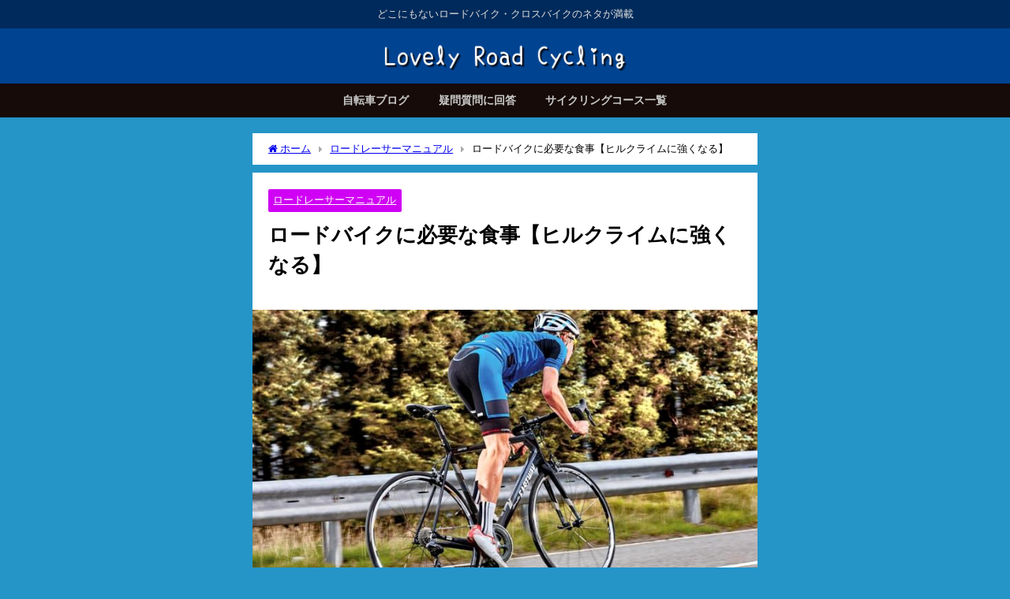

--- FILE ---
content_type: text/html; charset=UTF-8
request_url: https://bike-blog-10-20-30-maintenance.com/roadracer-manual/%E3%83%AD%E3%83%BC%E3%83%89%E3%83%90%E3%82%A4%E3%82%AF%E3%81%AB%E5%BF%85%E8%A6%81%E3%81%AA%E9%A3%9F%E4%BA%8B-%E3%83%92%E3%83%AB%E3%82%AF%E3%83%A9%E3%82%A4%E3%83%A0%E3%81%AB%E5%BC%B7%E3%81%8F/
body_size: 19676
content:
<!DOCTYPE html>
<html lang="ja">
<head>
<meta charset="utf-8">
<meta http-equiv="X-UA-Compatible" content="IE=edge">
<meta name="viewport" content="width=device-width, initial-scale=1" />
<title>ロードバイクに必要な食事【ヒルクライムに強くなる】 | ロードバイク・クロスバイクのおすすめブログ「Lovely Road Cycling」</title>
<meta name="description" content="ロードバイク乗りはより多くのエネルギー摂取が必要 ロードバイクに乗り始めた頃はどんどん体重が減っていき、いつもと同じ食事をしていてもすぐにお腹が空いてきてしまいます。 ロードバイクがダイエットに最適と">
<meta name="thumbnail" content="https://bike-blog-10-20-30-maintenance.com/wp-content/uploads/2016/05/b5aed9081d6037e84f696dfdf6d2e8c9-1-150x150.jpg" /><!-- Diver OGP -->
<meta property="og:locale" content="ja_JP" />
<meta property="og:title" content="ロードバイクに必要な食事【ヒルクライムに強くなる】" />
<meta property="og:description" content="ロードバイク乗りはより多くのエネルギー摂取が必要 ロードバイクに乗り始めた頃はどんどん体重が減っていき、いつもと同じ食事をしていてもすぐにお腹が空いてきてしまいます。 ロードバイクがダイエットに最適と" />
<meta property="og:type" content="article" />
<meta property="og:url" content="https://bike-blog-10-20-30-maintenance.com/roadracer-manual/%e3%83%ad%e3%83%bc%e3%83%89%e3%83%90%e3%82%a4%e3%82%af%e3%81%ab%e5%bf%85%e8%a6%81%e3%81%aa%e9%a3%9f%e4%ba%8b-%e3%83%92%e3%83%ab%e3%82%af%e3%83%a9%e3%82%a4%e3%83%a0%e3%81%ab%e5%bc%b7%e3%81%8f/" />
<meta property="og:image" content="https://bike-blog-10-20-30-maintenance.com/wp-content/uploads/2016/05/b5aed9081d6037e84f696dfdf6d2e8c9-1.jpg" />
<meta property="og:site_name" content="ロードバイク・クロスバイクのおすすめブログ「Lovely Road Cycling」" />
<meta name="twitter:card" content="summary_large_image" />
<meta name="twitter:title" content="ロードバイクに必要な食事【ヒルクライムに強くなる】" />
<meta name="twitter:url" content="https://bike-blog-10-20-30-maintenance.com/roadracer-manual/%e3%83%ad%e3%83%bc%e3%83%89%e3%83%90%e3%82%a4%e3%82%af%e3%81%ab%e5%bf%85%e8%a6%81%e3%81%aa%e9%a3%9f%e4%ba%8b-%e3%83%92%e3%83%ab%e3%82%af%e3%83%a9%e3%82%a4%e3%83%a0%e3%81%ab%e5%bc%b7%e3%81%8f/" />
<meta name="twitter:description" content="ロードバイク乗りはより多くのエネルギー摂取が必要 ロードバイクに乗り始めた頃はどんどん体重が減っていき、いつもと同じ食事をしていてもすぐにお腹が空いてきてしまいます。 ロードバイクがダイエットに最適と" />
<meta name="twitter:image" content="https://bike-blog-10-20-30-maintenance.com/wp-content/uploads/2016/05/b5aed9081d6037e84f696dfdf6d2e8c9-1.jpg" />
<!-- / Diver OGP -->
<link rel="canonical" href="https://bike-blog-10-20-30-maintenance.com/roadracer-manual/%e3%83%ad%e3%83%bc%e3%83%89%e3%83%90%e3%82%a4%e3%82%af%e3%81%ab%e5%bf%85%e8%a6%81%e3%81%aa%e9%a3%9f%e4%ba%8b-%e3%83%92%e3%83%ab%e3%82%af%e3%83%a9%e3%82%a4%e3%83%a0%e3%81%ab%e5%bc%b7%e3%81%8f/">
<link rel="shortcut icon" href="https://bike-blog-10-20-30-maintenance.com/wp-content/uploads/2019/06/452e607c9d816746126cd52597a714fd.png">
<!--[if IE]>
		<link rel="shortcut icon" href="">
<![endif]-->
<link rel="apple-touch-icon" href="" />
<meta name='robots' content='max-image-preview' />
<link rel='dns-prefetch' href='//cdnjs.cloudflare.com' />
<link rel="alternate" type="application/rss+xml" title="ロードバイク・クロスバイクのおすすめブログ「Lovely Road Cycling」 &raquo; フィード" href="https://bike-blog-10-20-30-maintenance.com/feed/" />
<link rel="alternate" type="application/rss+xml" title="ロードバイク・クロスバイクのおすすめブログ「Lovely Road Cycling」 &raquo; コメントフィード" href="https://bike-blog-10-20-30-maintenance.com/comments/feed/" />
<link rel="alternate" type="application/rss+xml" title="ロードバイク・クロスバイクのおすすめブログ「Lovely Road Cycling」 &raquo; ロードバイクに必要な食事【ヒルクライムに強くなる】 のコメントのフィード" href="https://bike-blog-10-20-30-maintenance.com/roadracer-manual/%e3%83%ad%e3%83%bc%e3%83%89%e3%83%90%e3%82%a4%e3%82%af%e3%81%ab%e5%bf%85%e8%a6%81%e3%81%aa%e9%a3%9f%e4%ba%8b-%e3%83%92%e3%83%ab%e3%82%af%e3%83%a9%e3%82%a4%e3%83%a0%e3%81%ab%e5%bc%b7%e3%81%8f/feed/" />
<link rel='stylesheet'  href='https://bike-blog-10-20-30-maintenance.com/wp-includes/css/dist/block-library/style.min.css?ver=6.6.4&#038;theme=6.0.81'  media='all'>
<link rel='stylesheet'  href='https://bike-blog-10-20-30-maintenance.com/wp-content/plugins/quick-adsense-reloaded/includes/gutenberg/dist/blocks.style.build.css?ver=2.0.98.1&#038;theme=6.0.81'  media='all'>
<style id='global-styles-inline-css' type='text/css'>
:root{--wp--preset--aspect-ratio--square: 1;--wp--preset--aspect-ratio--4-3: 4/3;--wp--preset--aspect-ratio--3-4: 3/4;--wp--preset--aspect-ratio--3-2: 3/2;--wp--preset--aspect-ratio--2-3: 2/3;--wp--preset--aspect-ratio--16-9: 16/9;--wp--preset--aspect-ratio--9-16: 9/16;--wp--preset--color--black: #000000;--wp--preset--color--cyan-bluish-gray: #abb8c3;--wp--preset--color--white: #ffffff;--wp--preset--color--pale-pink: #f78da7;--wp--preset--color--vivid-red: #cf2e2e;--wp--preset--color--luminous-vivid-orange: #ff6900;--wp--preset--color--luminous-vivid-amber: #fcb900;--wp--preset--color--light-green-cyan: #7bdcb5;--wp--preset--color--vivid-green-cyan: #00d084;--wp--preset--color--pale-cyan-blue: #8ed1fc;--wp--preset--color--vivid-cyan-blue: #0693e3;--wp--preset--color--vivid-purple: #9b51e0;--wp--preset--color--light-blue: #70b8f1;--wp--preset--color--light-red: #ff8178;--wp--preset--color--light-green: #2ac113;--wp--preset--color--light-yellow: #ffe822;--wp--preset--color--light-orange: #ffa30d;--wp--preset--color--blue: #00f;--wp--preset--color--red: #f00;--wp--preset--color--purple: #674970;--wp--preset--color--gray: #ccc;--wp--preset--gradient--vivid-cyan-blue-to-vivid-purple: linear-gradient(135deg,rgba(6,147,227,1) 0%,rgb(155,81,224) 100%);--wp--preset--gradient--light-green-cyan-to-vivid-green-cyan: linear-gradient(135deg,rgb(122,220,180) 0%,rgb(0,208,130) 100%);--wp--preset--gradient--luminous-vivid-amber-to-luminous-vivid-orange: linear-gradient(135deg,rgba(252,185,0,1) 0%,rgba(255,105,0,1) 100%);--wp--preset--gradient--luminous-vivid-orange-to-vivid-red: linear-gradient(135deg,rgba(255,105,0,1) 0%,rgb(207,46,46) 100%);--wp--preset--gradient--very-light-gray-to-cyan-bluish-gray: linear-gradient(135deg,rgb(238,238,238) 0%,rgb(169,184,195) 100%);--wp--preset--gradient--cool-to-warm-spectrum: linear-gradient(135deg,rgb(74,234,220) 0%,rgb(151,120,209) 20%,rgb(207,42,186) 40%,rgb(238,44,130) 60%,rgb(251,105,98) 80%,rgb(254,248,76) 100%);--wp--preset--gradient--blush-light-purple: linear-gradient(135deg,rgb(255,206,236) 0%,rgb(152,150,240) 100%);--wp--preset--gradient--blush-bordeaux: linear-gradient(135deg,rgb(254,205,165) 0%,rgb(254,45,45) 50%,rgb(107,0,62) 100%);--wp--preset--gradient--luminous-dusk: linear-gradient(135deg,rgb(255,203,112) 0%,rgb(199,81,192) 50%,rgb(65,88,208) 100%);--wp--preset--gradient--pale-ocean: linear-gradient(135deg,rgb(255,245,203) 0%,rgb(182,227,212) 50%,rgb(51,167,181) 100%);--wp--preset--gradient--electric-grass: linear-gradient(135deg,rgb(202,248,128) 0%,rgb(113,206,126) 100%);--wp--preset--gradient--midnight: linear-gradient(135deg,rgb(2,3,129) 0%,rgb(40,116,252) 100%);--wp--preset--font-size--small: .8em;--wp--preset--font-size--medium: 1em;--wp--preset--font-size--large: 1.2em;--wp--preset--font-size--x-large: 42px;--wp--preset--font-size--xlarge: 1.5em;--wp--preset--font-size--xxlarge: 2em;--wp--preset--spacing--20: 0.44rem;--wp--preset--spacing--30: 0.67rem;--wp--preset--spacing--40: 1rem;--wp--preset--spacing--50: 1.5rem;--wp--preset--spacing--60: 2.25rem;--wp--preset--spacing--70: 3.38rem;--wp--preset--spacing--80: 5.06rem;--wp--preset--shadow--natural: 6px 6px 9px rgba(0, 0, 0, 0.2);--wp--preset--shadow--deep: 12px 12px 50px rgba(0, 0, 0, 0.4);--wp--preset--shadow--sharp: 6px 6px 0px rgba(0, 0, 0, 0.2);--wp--preset--shadow--outlined: 6px 6px 0px -3px rgba(255, 255, 255, 1), 6px 6px rgba(0, 0, 0, 1);--wp--preset--shadow--crisp: 6px 6px 0px rgba(0, 0, 0, 1);--wp--custom--spacing--small: max(1.25rem, 5vw);--wp--custom--spacing--medium: clamp(2rem, 8vw, calc(4 * var(--wp--style--block-gap)));--wp--custom--spacing--large: clamp(4rem, 10vw, 8rem);--wp--custom--spacing--outer: var(--wp--custom--spacing--small, 1.25rem);--wp--custom--typography--font-size--huge: clamp(2.25rem, 4vw, 2.75rem);--wp--custom--typography--font-size--gigantic: clamp(2.75rem, 6vw, 3.25rem);--wp--custom--typography--font-size--colossal: clamp(3.25rem, 8vw, 6.25rem);--wp--custom--typography--line-height--tiny: 1.15;--wp--custom--typography--line-height--small: 1.2;--wp--custom--typography--line-height--medium: 1.4;--wp--custom--typography--line-height--normal: 1.6;}:root { --wp--style--global--content-size: 769px;--wp--style--global--wide-size: 1240px; }:where(body) { margin: 0; }.wp-site-blocks > .alignleft { float: left; margin-right: 2em; }.wp-site-blocks > .alignright { float: right; margin-left: 2em; }.wp-site-blocks > .aligncenter { justify-content: center; margin-left: auto; margin-right: auto; }:where(.wp-site-blocks) > * { margin-block-start: 1.5em; margin-block-end: 0; }:where(.wp-site-blocks) > :first-child { margin-block-start: 0; }:where(.wp-site-blocks) > :last-child { margin-block-end: 0; }:root { --wp--style--block-gap: 1.5em; }:root :where(.is-layout-flow) > :first-child{margin-block-start: 0;}:root :where(.is-layout-flow) > :last-child{margin-block-end: 0;}:root :where(.is-layout-flow) > *{margin-block-start: 1.5em;margin-block-end: 0;}:root :where(.is-layout-constrained) > :first-child{margin-block-start: 0;}:root :where(.is-layout-constrained) > :last-child{margin-block-end: 0;}:root :where(.is-layout-constrained) > *{margin-block-start: 1.5em;margin-block-end: 0;}:root :where(.is-layout-flex){gap: 1.5em;}:root :where(.is-layout-grid){gap: 1.5em;}.is-layout-flow > .alignleft{float: left;margin-inline-start: 0;margin-inline-end: 2em;}.is-layout-flow > .alignright{float: right;margin-inline-start: 2em;margin-inline-end: 0;}.is-layout-flow > .aligncenter{margin-left: auto !important;margin-right: auto !important;}.is-layout-constrained > .alignleft{float: left;margin-inline-start: 0;margin-inline-end: 2em;}.is-layout-constrained > .alignright{float: right;margin-inline-start: 2em;margin-inline-end: 0;}.is-layout-constrained > .aligncenter{margin-left: auto !important;margin-right: auto !important;}.is-layout-constrained > :where(:not(.alignleft):not(.alignright):not(.alignfull)){max-width: var(--wp--style--global--content-size);margin-left: auto !important;margin-right: auto !important;}.is-layout-constrained > .alignwide{max-width: var(--wp--style--global--wide-size);}body .is-layout-flex{display: flex;}.is-layout-flex{flex-wrap: wrap;align-items: center;}.is-layout-flex > :is(*, div){margin: 0;}body .is-layout-grid{display: grid;}.is-layout-grid > :is(*, div){margin: 0;}body{padding-top: 0px;padding-right: 0px;padding-bottom: 0px;padding-left: 0px;}:root :where(.wp-element-button, .wp-block-button__link){background-color: #32373c;border-width: 0;color: #fff;font-family: inherit;font-size: inherit;line-height: inherit;padding: calc(0.667em + 2px) calc(1.333em + 2px);text-decoration: none;}.has-black-color{color: var(--wp--preset--color--black) !important;}.has-cyan-bluish-gray-color{color: var(--wp--preset--color--cyan-bluish-gray) !important;}.has-white-color{color: var(--wp--preset--color--white) !important;}.has-pale-pink-color{color: var(--wp--preset--color--pale-pink) !important;}.has-vivid-red-color{color: var(--wp--preset--color--vivid-red) !important;}.has-luminous-vivid-orange-color{color: var(--wp--preset--color--luminous-vivid-orange) !important;}.has-luminous-vivid-amber-color{color: var(--wp--preset--color--luminous-vivid-amber) !important;}.has-light-green-cyan-color{color: var(--wp--preset--color--light-green-cyan) !important;}.has-vivid-green-cyan-color{color: var(--wp--preset--color--vivid-green-cyan) !important;}.has-pale-cyan-blue-color{color: var(--wp--preset--color--pale-cyan-blue) !important;}.has-vivid-cyan-blue-color{color: var(--wp--preset--color--vivid-cyan-blue) !important;}.has-vivid-purple-color{color: var(--wp--preset--color--vivid-purple) !important;}.has-light-blue-color{color: var(--wp--preset--color--light-blue) !important;}.has-light-red-color{color: var(--wp--preset--color--light-red) !important;}.has-light-green-color{color: var(--wp--preset--color--light-green) !important;}.has-light-yellow-color{color: var(--wp--preset--color--light-yellow) !important;}.has-light-orange-color{color: var(--wp--preset--color--light-orange) !important;}.has-blue-color{color: var(--wp--preset--color--blue) !important;}.has-red-color{color: var(--wp--preset--color--red) !important;}.has-purple-color{color: var(--wp--preset--color--purple) !important;}.has-gray-color{color: var(--wp--preset--color--gray) !important;}.has-black-background-color{background-color: var(--wp--preset--color--black) !important;}.has-cyan-bluish-gray-background-color{background-color: var(--wp--preset--color--cyan-bluish-gray) !important;}.has-white-background-color{background-color: var(--wp--preset--color--white) !important;}.has-pale-pink-background-color{background-color: var(--wp--preset--color--pale-pink) !important;}.has-vivid-red-background-color{background-color: var(--wp--preset--color--vivid-red) !important;}.has-luminous-vivid-orange-background-color{background-color: var(--wp--preset--color--luminous-vivid-orange) !important;}.has-luminous-vivid-amber-background-color{background-color: var(--wp--preset--color--luminous-vivid-amber) !important;}.has-light-green-cyan-background-color{background-color: var(--wp--preset--color--light-green-cyan) !important;}.has-vivid-green-cyan-background-color{background-color: var(--wp--preset--color--vivid-green-cyan) !important;}.has-pale-cyan-blue-background-color{background-color: var(--wp--preset--color--pale-cyan-blue) !important;}.has-vivid-cyan-blue-background-color{background-color: var(--wp--preset--color--vivid-cyan-blue) !important;}.has-vivid-purple-background-color{background-color: var(--wp--preset--color--vivid-purple) !important;}.has-light-blue-background-color{background-color: var(--wp--preset--color--light-blue) !important;}.has-light-red-background-color{background-color: var(--wp--preset--color--light-red) !important;}.has-light-green-background-color{background-color: var(--wp--preset--color--light-green) !important;}.has-light-yellow-background-color{background-color: var(--wp--preset--color--light-yellow) !important;}.has-light-orange-background-color{background-color: var(--wp--preset--color--light-orange) !important;}.has-blue-background-color{background-color: var(--wp--preset--color--blue) !important;}.has-red-background-color{background-color: var(--wp--preset--color--red) !important;}.has-purple-background-color{background-color: var(--wp--preset--color--purple) !important;}.has-gray-background-color{background-color: var(--wp--preset--color--gray) !important;}.has-black-border-color{border-color: var(--wp--preset--color--black) !important;}.has-cyan-bluish-gray-border-color{border-color: var(--wp--preset--color--cyan-bluish-gray) !important;}.has-white-border-color{border-color: var(--wp--preset--color--white) !important;}.has-pale-pink-border-color{border-color: var(--wp--preset--color--pale-pink) !important;}.has-vivid-red-border-color{border-color: var(--wp--preset--color--vivid-red) !important;}.has-luminous-vivid-orange-border-color{border-color: var(--wp--preset--color--luminous-vivid-orange) !important;}.has-luminous-vivid-amber-border-color{border-color: var(--wp--preset--color--luminous-vivid-amber) !important;}.has-light-green-cyan-border-color{border-color: var(--wp--preset--color--light-green-cyan) !important;}.has-vivid-green-cyan-border-color{border-color: var(--wp--preset--color--vivid-green-cyan) !important;}.has-pale-cyan-blue-border-color{border-color: var(--wp--preset--color--pale-cyan-blue) !important;}.has-vivid-cyan-blue-border-color{border-color: var(--wp--preset--color--vivid-cyan-blue) !important;}.has-vivid-purple-border-color{border-color: var(--wp--preset--color--vivid-purple) !important;}.has-light-blue-border-color{border-color: var(--wp--preset--color--light-blue) !important;}.has-light-red-border-color{border-color: var(--wp--preset--color--light-red) !important;}.has-light-green-border-color{border-color: var(--wp--preset--color--light-green) !important;}.has-light-yellow-border-color{border-color: var(--wp--preset--color--light-yellow) !important;}.has-light-orange-border-color{border-color: var(--wp--preset--color--light-orange) !important;}.has-blue-border-color{border-color: var(--wp--preset--color--blue) !important;}.has-red-border-color{border-color: var(--wp--preset--color--red) !important;}.has-purple-border-color{border-color: var(--wp--preset--color--purple) !important;}.has-gray-border-color{border-color: var(--wp--preset--color--gray) !important;}.has-vivid-cyan-blue-to-vivid-purple-gradient-background{background: var(--wp--preset--gradient--vivid-cyan-blue-to-vivid-purple) !important;}.has-light-green-cyan-to-vivid-green-cyan-gradient-background{background: var(--wp--preset--gradient--light-green-cyan-to-vivid-green-cyan) !important;}.has-luminous-vivid-amber-to-luminous-vivid-orange-gradient-background{background: var(--wp--preset--gradient--luminous-vivid-amber-to-luminous-vivid-orange) !important;}.has-luminous-vivid-orange-to-vivid-red-gradient-background{background: var(--wp--preset--gradient--luminous-vivid-orange-to-vivid-red) !important;}.has-very-light-gray-to-cyan-bluish-gray-gradient-background{background: var(--wp--preset--gradient--very-light-gray-to-cyan-bluish-gray) !important;}.has-cool-to-warm-spectrum-gradient-background{background: var(--wp--preset--gradient--cool-to-warm-spectrum) !important;}.has-blush-light-purple-gradient-background{background: var(--wp--preset--gradient--blush-light-purple) !important;}.has-blush-bordeaux-gradient-background{background: var(--wp--preset--gradient--blush-bordeaux) !important;}.has-luminous-dusk-gradient-background{background: var(--wp--preset--gradient--luminous-dusk) !important;}.has-pale-ocean-gradient-background{background: var(--wp--preset--gradient--pale-ocean) !important;}.has-electric-grass-gradient-background{background: var(--wp--preset--gradient--electric-grass) !important;}.has-midnight-gradient-background{background: var(--wp--preset--gradient--midnight) !important;}.has-small-font-size{font-size: var(--wp--preset--font-size--small) !important;}.has-medium-font-size{font-size: var(--wp--preset--font-size--medium) !important;}.has-large-font-size{font-size: var(--wp--preset--font-size--large) !important;}.has-x-large-font-size{font-size: var(--wp--preset--font-size--x-large) !important;}.has-xlarge-font-size{font-size: var(--wp--preset--font-size--xlarge) !important;}.has-xxlarge-font-size{font-size: var(--wp--preset--font-size--xxlarge) !important;}
:root :where(.wp-block-pullquote){font-size: 1.5em;line-height: 1.6;}
:root :where(.wp-block-group-is-layout-flow) > :first-child{margin-block-start: 0;}:root :where(.wp-block-group-is-layout-flow) > :last-child{margin-block-end: 0;}:root :where(.wp-block-group-is-layout-flow) > *{margin-block-start: 0;margin-block-end: 0;}:root :where(.wp-block-group-is-layout-constrained) > :first-child{margin-block-start: 0;}:root :where(.wp-block-group-is-layout-constrained) > :last-child{margin-block-end: 0;}:root :where(.wp-block-group-is-layout-constrained) > *{margin-block-start: 0;margin-block-end: 0;}:root :where(.wp-block-group-is-layout-flex){gap: 0;}:root :where(.wp-block-group-is-layout-grid){gap: 0;}
</style>
<link rel='stylesheet'  href='https://bike-blog-10-20-30-maintenance.com/wp-content/plugins/contact-form-7/includes/css/styles.css?ver=6.0.6&#038;theme=6.0.81'  media='all'>
<link rel='stylesheet'  href='https://bike-blog-10-20-30-maintenance.com/wp-content/themes/diver/css/style.min.css?ver=6.6.4&#038;theme=6.0.81'  media='all'>
<link rel='stylesheet'  href='https://bike-blog-10-20-30-maintenance.com/wp-content/themes/diver/style.css?theme=6.0.81'  media='all'>
<link rel='stylesheet'  href='https://cdnjs.cloudflare.com/ajax/libs/jquery.mb.YTPlayer/3.2.9/css/jquery.mb.YTPlayer.min.css'  media='all'>
<script type="text/javascript"src="https://bike-blog-10-20-30-maintenance.com/wp-includes/js/jquery/jquery.min.js?ver=3.7.1&amp;theme=6.0.81" id="jquery-core-js"></script>
<script type="text/javascript"src="https://bike-blog-10-20-30-maintenance.com/wp-includes/js/jquery/jquery-migrate.min.js?ver=3.4.1&amp;theme=6.0.81" id="jquery-migrate-js"></script>
<link rel="https://api.w.org/" href="https://bike-blog-10-20-30-maintenance.com/wp-json/" /><link rel="alternate" title="JSON" type="application/json" href="https://bike-blog-10-20-30-maintenance.com/wp-json/wp/v2/posts/2093" /><link rel="EditURI" type="application/rsd+xml" title="RSD" href="https://bike-blog-10-20-30-maintenance.com/xmlrpc.php?rsd" />
<meta name="generator" content="WordPress 6.6.4" />
<link rel='shortlink' href='https://bike-blog-10-20-30-maintenance.com/?p=2093' />
<link rel="alternate" title="oEmbed (JSON)" type="application/json+oembed" href="https://bike-blog-10-20-30-maintenance.com/wp-json/oembed/1.0/embed?url=https%3A%2F%2Fbike-blog-10-20-30-maintenance.com%2Froadracer-manual%2F%25e3%2583%25ad%25e3%2583%25bc%25e3%2583%2589%25e3%2583%2590%25e3%2582%25a4%25e3%2582%25af%25e3%2581%25ab%25e5%25bf%2585%25e8%25a6%2581%25e3%2581%25aa%25e9%25a3%259f%25e4%25ba%258b-%25e3%2583%2592%25e3%2583%25ab%25e3%2582%25af%25e3%2583%25a9%25e3%2582%25a4%25e3%2583%25a0%25e3%2581%25ab%25e5%25bc%25b7%25e3%2581%258f%2F" />
<link rel="alternate" title="oEmbed (XML)" type="text/xml+oembed" href="https://bike-blog-10-20-30-maintenance.com/wp-json/oembed/1.0/embed?url=https%3A%2F%2Fbike-blog-10-20-30-maintenance.com%2Froadracer-manual%2F%25e3%2583%25ad%25e3%2583%25bc%25e3%2583%2589%25e3%2583%2590%25e3%2582%25a4%25e3%2582%25af%25e3%2581%25ab%25e5%25bf%2585%25e8%25a6%2581%25e3%2581%25aa%25e9%25a3%259f%25e4%25ba%258b-%25e3%2583%2592%25e3%2583%25ab%25e3%2582%25af%25e3%2583%25a9%25e3%2582%25a4%25e3%2583%25a0%25e3%2581%25ab%25e5%25bc%25b7%25e3%2581%258f%2F&#038;format=xml" />
<script>document.cookie = 'quads_browser_width='+screen.width;</script>      <script>
      (function(i,s,o,g,r,a,m){i['GoogleAnalyticsObject']=r;i[r]=i[r]||function(){(i[r].q=i[r].q||[]).push(arguments)},i[r].l=1*new Date();a=s.createElement(o),m=s.getElementsByTagName(o)[0];a.async=1;a.src=g;m.parentNode.insertBefore(a,m)})(window,document,'script','//www.google-analytics.com/analytics.js','ga');ga('create',"UA-60617673-1",'auto');ga('send','pageview');</script>
          <meta name="google-site-verification" content="LX4VVBC-qM9fWst5FTLTZX6spvXxiMYEf5i6uruBMVs" />
    <script data-ad-client="ca-pub-8088218951680674" async src="https://pagead2.googlesyndication.com/pagead/js/adsbygoogle.js"></script><script type="application/ld+json" class="json-ld">[
    {
        "@context": "https://schema.org",
        "@type": "BlogPosting",
        "mainEntityOfPage": {
            "@type": "WebPage",
            "@id": "https://bike-blog-10-20-30-maintenance.com/roadracer-manual/%e3%83%ad%e3%83%bc%e3%83%89%e3%83%90%e3%82%a4%e3%82%af%e3%81%ab%e5%bf%85%e8%a6%81%e3%81%aa%e9%a3%9f%e4%ba%8b-%e3%83%92%e3%83%ab%e3%82%af%e3%83%a9%e3%82%a4%e3%83%a0%e3%81%ab%e5%bc%b7%e3%81%8f/"
        },
        "headline": "ロードバイクに必要な食事【ヒルクライムに強くなる】",
        "image": [
            "https://bike-blog-10-20-30-maintenance.com/wp-content/uploads/2016/05/b5aed9081d6037e84f696dfdf6d2e8c9-1.jpg",
            "https://bike-blog-10-20-30-maintenance.com/wp-content/uploads/2016/05/b5aed9081d6037e84f696dfdf6d2e8c9-1-300x180.jpg",
            "https://bike-blog-10-20-30-maintenance.com/wp-content/uploads/2016/05/b5aed9081d6037e84f696dfdf6d2e8c9-1-150x150.jpg"
        ],
        "description": "ロードバイク乗りはより多くのエネルギー摂取が必要 ロードバイクに乗り始めた頃はどんどん体重が減っていき、いつもと同じ食事をしていてもすぐにお腹が空いてきてしまいます。 ロードバイクがダイエットに最適と",
        "datePublished": "2016-05-19T00:03:19+09:00",
        "dateModified": "2018-06-01T09:02:33+09:00",
        "articleSection": [
            "ロードレーサーマニュアル"
        ],
        "author": {
            "@type": "Person",
            "name": "ロードバイク乗りのリンリン",
            "url": "https://bike-blog-10-20-30-maintenance.com/author/bike_master/"
        },
        "publisher": {
            "@context": "http://schema.org",
            "@type": "Organization",
            "name": "ロードバイク・クロスバイクのおすすめブログ「Lovely Road Cycling」",
            "description": "どこにもないロードバイク・クロスバイクのネタが満載",
            "logo": {
                "@type": "ImageObject",
                "url": "https://bike-blog-10-20-30-maintenance.com/wp-content/uploads/2018/05/f45ab1cd90f4cd26a8f05c05f48199ee.png"
            }
        }
    }
]</script>
<style>body{background-image:url('');}</style> <style> #onlynav ul ul,#nav_fixed #nav ul ul,.header-logo #nav ul ul {visibility:hidden;opacity:0;transition:.2s ease-in-out;transform:translateY(10px);}#onlynav ul ul ul,#nav_fixed #nav ul ul ul,.header-logo #nav ul ul ul {transform:translateX(-20px) translateY(0);}#onlynav ul li:hover > ul,#nav_fixed #nav ul li:hover > ul,.header-logo #nav ul li:hover > ul{visibility:visible;opacity:1;transform:translateY(0);}#onlynav ul ul li:hover > ul,#nav_fixed #nav ul ul li:hover > ul,.header-logo #nav ul ul li:hover > ul{transform:translateX(0) translateY(0);}</style><style>body{background-color:#2595c7;color:#000000;}:where(a){color:#0044cc;}:where(a):hover{color:#dd3333}:where(.content){color:#000;}:where(.content) a{color:#0044cc;}:where(.content) a:hover{color:#dd3333;}.header-wrap,#header ul.sub-menu, #header ul.children,#scrollnav,.description_sp{background:#004391;color:#ffffff}.header-wrap a,#scrollnav a,div.logo_title{color:#ffffff;}.header-wrap a:hover,div.logo_title:hover{color:#dd3333}.drawer-nav-btn span{background-color:#ffffff;}.drawer-nav-btn:before,.drawer-nav-btn:after {border-color:#ffffff;}#scrollnav ul li a{background:rgba(255,255,255,.8);color:#505050}.header_small_menu{background:#002a5b;color:#dddddb}.header_small_menu a{color:#fff}.header_small_menu a:hover{color:#dd3333}#nav_fixed.fixed, #nav_fixed #nav ul ul{background:rgba(0,67,145,0.6);color:#ffffff}#nav_fixed.fixed a,#nav_fixed .logo_title{color:#ffffff}#nav_fixed.fixed a:hover{color:#dd3333}#nav_fixed .drawer-nav-btn:before,#nav_fixed .drawer-nav-btn:after{border-color:#ffffff;}#nav_fixed .drawer-nav-btn span{background-color:#ffffff;}#onlynav{background:#160b08;color:#c9c9c9}#onlynav ul li a{color:#c9c9c9}#onlynav ul ul.sub-menu{background:#160b08}#onlynav div > ul > li > a:before{border-color:#c9c9c9}#onlynav ul > li:hover > a:hover,#onlynav ul>li:hover>a,#onlynav ul>li:hover li:hover>a,#onlynav ul li:hover ul li ul li:hover > a{background:#1e73be;color:#fff}#onlynav ul li ul li ul:before{border-left-color:#fff}#onlynav ul li:last-child ul li ul:before{border-right-color:#fff}#bigfooter{background:#505050;color:#ffffff}#bigfooter a{color:#ffffff}#bigfooter a:hover{color:#6495ED}#footer{background:#004391;color:#ededeb}#footer a{color:#ffffff}#footer a:hover{color:#dd3333}#sidebar .widget{background:#fff;color:#000000;}#sidebar .widget a{color:#333355;}#sidebar .widget a:hover{color:#dd3333;}.post-box-contents,#main-wrap #pickup_posts_container img,.hentry, #single-main .post-sub,.navigation,.single_thumbnail,.in_loop,#breadcrumb,.pickup-cat-list,.maintop-widget, .mainbottom-widget,#share_plz,.sticky-post-box,.catpage_content_wrap,.cat-post-main{background:#fff;}.post-box{border-color:#eee;}.drawer_content_title,.searchbox_content_title{background:#eee;color:#333;}.drawer-nav,#header_search{background:#fff}.drawer-nav,.drawer-nav a,#header_search,#header_search a{color:#000}#footer_sticky_menu{background:rgba(255,255,255,.8)}.footermenu_col{background:rgba(255,255,255,.8);color:#333;}a.page-numbers{background:#1e73be;color:#fff;}.pagination .current{background:#004391;color:#fff;}</style><style>@media screen and (min-width:1201px){#main-wrap,.header-wrap .header-logo,.header_small_content,.bigfooter_wrap,.footer_content,.container_top_widget,.container_bottom_widget{width:50%;}}@media screen and (max-width:1200px){ #main-wrap,.header-wrap .header-logo, .header_small_content, .bigfooter_wrap,.footer_content, .container_top_widget, .container_bottom_widget{width:96%;}}@media screen and (max-width:768px){#main-wrap,.header-wrap .header-logo,.header_small_content,.bigfooter_wrap,.footer_content,.container_top_widget,.container_bottom_widget{width:100%;}}@media screen and (min-width:960px){#sidebar {width:0;}}</style><style>@media screen and (min-width:1201px){#main-wrap{width:50%;}}@media screen and (max-width:1200px){ #main-wrap{width:96%;}}</style><style type="text/css" id="diver-custom-heading-css">.content h2:where(:not([class])),:where(.is-editor-blocks) :where(.content) h2:not(.sc_heading){color:#fff;background-color:#004391;text-align:left;}.content h3:where(:not([class])),:where(.is-editor-blocks) :where(.content) h3:not(.sc_heading){color:#dd3333;background-color:#000000;text-align:left;border-top:2px solid #000000;border-bottom:2px solid #000000;background:transparent;padding-left:0px;padding-right:0px;}.content h4:where(:not([class])),:where(.is-editor-blocks) :where(.content) h4:not(.sc_heading){color:#ffffff;background-color:#004391;text-align:left;border-radius:50em 0 0 50em;vertical-align:middle;margin-left:-10px;display:flex;align-items:center;}.content h4:where(:not([class])):before,:where(.is-editor-blocks) :where(.content) h4:not(.sc_heading):before{content:"";background:#ffffff;margin-right:8px;width:.8em;height:.8em;flex:none;border-radius:50%;display:block;}.content h5:where(:not([class])),:where(.is-editor-blocks) :where(.content) h5:not(.sc_heading){color:#000000;}</style>		<style type="text/css" id="wp-custom-css">
			.ulblue {
  background: linear-gradient(transparent 70%, #a8eaff 70%);
  }


.ulred {
  background: linear-gradient(transparent 70%, #ff7f7f 70%);
  }


.ulyellow {
  background: linear-gradient(transparent 70%, #ffff66 70%);
  }


.rakuten {
    position: relative;
    margin: 2em 0;
    padding: 0.5em 1em;
    border: solid 3px #bf0000;
}
.rakuten .box-title {
    position: absolute;
    display: inline-block;
    top: -27px;
    left: -3px;
    padding: 0 9px;
    height: 25px;
    line-height: 25px;
    vertical-align: middle;
    font-size: 17px;
    background: #bf0000;
    color: #ffffff;
    font-weight: bold;
    border-radius: 5px 5px 0 0;
}
.rakuten p {
    margin: 0; 
    padding: 0;
}


.amazon {
    position: relative;
    margin: 2em 0;
    padding: 0.5em 1em;
    border: solid 3px #000000;
}
.amazon .box-title {
    position: absolute;
    display: inline-block;
    top: -27px;
    left: -3px;
    padding: 0 9px;
    height: 25px;
    line-height: 25px;
    vertical-align: middle;
    font-size: 17px;
    background: #000000;
    color: #F8981D;
    font-weight: bold;
    border-radius: 5px 5px 0 0;
}
.amazon p {
    margin: 0; 
    padding: 0;
}


.yahoo {
    position: relative;
    margin: 2em 0;
    padding: 0.5em 1em;
    border: solid 3px #FFDA45;
}
.yahoo .box-title {
    position: absolute;
    display: inline-block;
    top: -27px;
    left: -3px;
    padding: 0 9px;
    height: 25px;
    line-height: 25px;
    vertical-align: middle;
    font-size: 17px;
    background: #FFDA45;
    color: #000000;
    font-weight: bold;
    border-radius: 5px 5px 0 0;
}
.yahoo p {
    margin: 0; 
    padding: 0;
}






.wiggle {
    position: relative;
    margin: 2em 0;
    padding: 0.5em 1em;
    border: solid 3px #3a3a3b;
}
.wiggle .box-title {
    position: absolute;
    display: inline-block;
    top: -27px;
    left: -3px;
    padding: 0 9px;
    height: 25px;
    line-height: 25px;
    vertical-align: middle;
    font-size: 17px;
    background: #3a3a3b;
    color: #ffffff;
    font-weight: bold;
    border-radius: 5px 5px 0 0;
}
.wiggle p {
    margin: 0; 
    padding: 0;
}









.backred {
    padding: 0.5em 1em;
    margin: 2em 0;
    color: #FFF0F0;
    background: #FFF0F0;/*背景色*/
}
.backred p {
    margin: 0; 
    padding: 0;
}


/* CSS　アフィリエイトのテキストリンクをインライン要素にする */
.d-inline > img {
       display: inline !important;
}
















s1 {
  position: relative;
  padding: .25em 0 .5em .75em;
  border-left: 6px solid #008bff;
}
s1::after {
  position: absolute;
  left: 0;
  bottom: 0;
  content: '';
  width: 100%;
  height: 1;
  border-bottom: 1px solid #008bff;
}









s2 {
	display: inline-block;
color: #ffffff;/*文字色*/
	font-weight: bold;
border: solid 1px #bf0000;/*線色*/
padding: 0.1em;/*文字周りの余白*/
	margin: 5px;
border-radius: 0.2em;/*角丸*/
	background: #bf0000;/*背景色*/
	width: 75px;
    text-align: center
}


.ulrakuten {
  background: linear-gradient(transparent 90%, #bf0000 90%);
  }



s3 {
	display: inline-block;
color: #F8981D;/*文字色*/
	font-weight: bold;
border: solid 1px #000000;/*線色*/
padding: 0.1em;/*文字周りの余白*/
	margin: 5px;
border-radius: 0.2em;/*角丸*/
	background: #000000;/*背景色*/
	width: 75px;
    text-align: center
}


.ulamazon {
  background: linear-gradient(transparent 90%, #333333 90%);
  }




s4 {
	display: inline-block;
color: #000000;/*文字色*/
	font-weight: bold;
border: solid 1px #FFDA45;/*線色*/
padding: 0.1em;/*文字周りの余白*/
	margin: 5px;
border-radius: 0.2em;/*角丸*/
	background: #FFDA45;/*背景色*/
	width: 75px;
    text-align: center
}


.ulyahoo {
  background: linear-gradient(transparent 90%, #FFDA45 90%);
  }




s5 {
	display: inline-block;
color: #ffffff;/*文字色*/
	font-weight: bold;
border: solid 1px #97791e;/*線色*/
padding: 0.1em;/*文字周りの余白*/
	margin: 5px;
border-radius: 0.2em;/*角丸*/
	background: #97791e;/*背景色*/
	width: 75px;
    text-align: center
}


.ulpaypay {
  background: linear-gradient(transparent 90%, #0075C4 90%);
  }












s6 {
	display: inline-block;
color: #F49600;/*文字色*/
	font-weight: bold;
border: solid 1px #3a3a3b;/*線色*/
padding: 0.1em;/*文字周りの余白*/
	margin: 5px;
border-radius: 0.2em;/*角丸*/
	background: #3a3a3b;/*背景色*/
	width: 75px;
    text-align: center
}


.ulwiggle {
  background: linear-gradient(transparent 90%, #0075C4 90%);
  }
















img[width='1'],
img[height='1']{
   display: inline !important;
}		</style>
		
<script src="https://www.youtube.com/iframe_api"></script>

</head>
<body itemscope="itemscope" itemtype="http://schema.org/WebPage" class="post-template-default single single-post postid-2093 single-format-standard wp-embed-responsive  l-sidebar-none">

<div id="container">
<!-- header -->
	<!-- lpページでは表示しない -->
	<div id="header" class="clearfix">
					<header class="header-wrap" role="banner" itemscope="itemscope" itemtype="http://schema.org/WPHeader">
			<div class="header_small_menu clearfix">
		<div class="header_small_content">
			<div id="description">どこにもないロードバイク・クロスバイクのネタが満載</div>
			<nav class="header_small_menu_right" role="navigation" itemscope="itemscope" itemtype="http://scheme.org/SiteNavigationElement">
				<ul id="menu-%e3%83%9f%e3%83%8b%e3%83%98%e3%83%83%e3%83%80%e3%83%bc" class="menu"><li id="menu-item-8849" class="menu-item menu-item-type-custom menu-item-object-custom menu-item-home menu-item-8849"><a href="https://bike-blog-10-20-30-maintenance.com/">ホーム</a></li>
<li id="menu-item-7849" class="menu-item menu-item-type-post_type menu-item-object-page menu-item-7849"><a href="https://bike-blog-10-20-30-maintenance.com/%e3%82%af%e3%83%ad%e3%82%b9%e3%83%90%e3%82%a4%e3%82%af%e3%83%bb%e3%83%ad%e3%83%bc%e3%83%89%e3%83%90%e3%82%a4%e3%82%af%e3%83%96%e3%83%ad%e3%82%b0/%e3%82%af%e3%83%ad%e3%82%b9%e3%83%90%e3%82%a4%e3%82%af%e3%83%bb%e3%83%ad%e3%83%bc%e3%83%89%e3%83%90%e3%82%a4%e3%82%af%e3%81%ae%e3%82%b5%e3%82%a4%e3%83%88%e3%83%9e%e3%83%83%e3%83%97/">サイトマップ</a></li>
<li id="menu-item-7847" class="menu-item menu-item-type-post_type menu-item-object-page menu-item-7847"><a href="https://bike-blog-10-20-30-maintenance.com/%e3%82%af%e3%83%ad%e3%82%b9%e3%83%90%e3%82%a4%e3%82%af%e3%83%bb%e3%83%ad%e3%83%bc%e3%83%89%e3%83%90%e3%82%a4%e3%82%af%e3%83%96%e3%83%ad%e3%82%b0/%e3%81%8a%e5%95%8f%e3%81%84%e5%90%88%e3%82%8f%e3%81%9b/">お問い合わせ</a></li>
</ul>			</nav>
		</div>
	</div>

			<div class="header-logo clearfix">
				<!-- 	<button type="button" class="drawer-toggle drawer-hamburger">
	  <span class="sr-only">toggle navigation</span>
	  <span class="drawer-hamburger-icon"></span>
	</button> -->

	<div class="drawer-nav-btn-wrap"><span class="drawer-nav-btn"><span></span></span></div>


	<div class="header_search"><a href="#header_search" class="header_search_btn" data-lity><div class="header_search_inner"><i class="fa fa-search" aria-hidden="true"></i><div class="header_search_title">SEARCH</div></div></a></div>

				<!-- /Navigation -->

								<div id="logo">
										<a href="https://bike-blog-10-20-30-maintenance.com/">
						
															<img src="https://bike-blog-10-20-30-maintenance.com/wp-content/uploads/2018/05/f45ab1cd90f4cd26a8f05c05f48199ee.png" alt="ロードバイク・クロスバイクのおすすめブログ「Lovely Road Cycling」" width="343" height="60">
							
											</a>
				</div>
							</div>
		</header>
		<nav id="scrollnav" role="navigation" itemscope="itemscope" itemtype="http://scheme.org/SiteNavigationElement">
					</nav>
									<nav id="onlynav" class="onlynav" role="navigation" itemscope="itemscope" itemtype="http://scheme.org/SiteNavigationElement">
				<div class="menu-%e3%83%a1%e3%82%a4%e3%83%b3-container"><ul id="onlynavul" class="menu"><li id="menu-item-40" class="menu-item menu-item-type-taxonomy menu-item-object-category menu-item-40"><a href="https://bike-blog-10-20-30-maintenance.com/category/roadbike-blog/">自転車ブログ</a></li>
<li id="menu-item-39" class="menu-item menu-item-type-taxonomy menu-item-object-category menu-item-39"><a href="https://bike-blog-10-20-30-maintenance.com/category/roadbike-question/">疑問質問に回答</a></li>
<li id="menu-item-4673" class="menu-item menu-item-type-taxonomy menu-item-object-category menu-item-4673"><a href="https://bike-blog-10-20-30-maintenance.com/category/cycling-course/">サイクリングコース一覧</a></li>
</ul></div>			</nav>
					</div>
	<div class="d_sp">
		</div>
	
	<div id="main-wrap">
	<!-- main -->
		<div class="l-main-container">
		<main id="single-main"  style="" role="main">
					
								<div id="breadcrumb"><ul itemscope itemtype="http://schema.org/BreadcrumbList"><li itemprop="itemListElement" itemscope itemtype="http://schema.org/ListItem"><a href="https://bike-blog-10-20-30-maintenance.com/" itemprop="item"><span itemprop="name"><i class="fa fa-home" aria-hidden="true"></i> ホーム</span></a><meta itemprop="position" content="1" /></li><li itemprop="itemListElement" itemscope itemtype="http://schema.org/ListItem"><a href="https://bike-blog-10-20-30-maintenance.com/category/roadracer-manual/" itemprop="item"><span itemprop="name">ロードレーサーマニュアル</span></a><meta itemprop="position" content="2" /></li><li itemprop="itemListElement" itemscope itemtype="http://schema.org/ListItem"><span itemprop="name">ロードバイクに必要な食事【ヒルクライムに強くなる】</span><meta itemprop="position" content="3" /></li></ul></div> 
					<div id="content_area" class="fadeIn animated">
												<article id="post-2093" class="post-2093 post type-post status-publish format-standard has-post-thumbnail hentry category-roadracer-manual tag-pickup">
							<header>
								<div class="post-meta clearfix">
									<div class="cat-tag">
																					<div class="single-post-category" style="background:#d000f4"><a href="https://bike-blog-10-20-30-maintenance.com/category/roadracer-manual/" rel="category tag">ロードレーサーマニュアル</a></div>
																													</div>

									<h1 class="single-post-title entry-title">ロードバイクに必要な食事【ヒルクライムに強くなる】</h1>
									<div class="post-meta-bottom">
																																				
									</div>
																	</div>
								<figure class="single_thumbnail"><img src="https://bike-blog-10-20-30-maintenance.com/wp-content/uploads/2016/05/b5aed9081d6037e84f696dfdf6d2e8c9-1.jpg" width="728" height="436" alt="ロードバイクに必要な食事【ヒルクライムに強くなる】"></figure>    
            <div class="share-button sns big" >
                <a class='facebook' href='http://www.facebook.com/share.php?u=https%3A%2F%2Fbike-blog-10-20-30-maintenance.com%2Froadracer-manual%2F%25e3%2583%25ad%25e3%2583%25bc%25e3%2583%2589%25e3%2583%2590%25e3%2582%25a4%25e3%2582%25af%25e3%2581%25ab%25e5%25bf%2585%25e8%25a6%2581%25e3%2581%25aa%25e9%25a3%259f%25e4%25ba%258b-%25e3%2583%2592%25e3%2583%25ab%25e3%2582%25af%25e3%2583%25a9%25e3%2582%25a4%25e3%2583%25a0%25e3%2581%25ab%25e5%25bc%25b7%25e3%2581%258f%2F&title=%E3%83%AD%E3%83%BC%E3%83%89%E3%83%90%E3%82%A4%E3%82%AF%E3%81%AB%E5%BF%85%E8%A6%81%E3%81%AA%E9%A3%9F%E4%BA%8B%E3%80%90%E3%83%92%E3%83%AB%E3%82%AF%E3%83%A9%E3%82%A4%E3%83%A0%E3%81%AB%E5%BC%B7%E3%81%8F%E3%81%AA%E3%82%8B%E3%80%91+-+%E3%83%AD%E3%83%BC%E3%83%89%E3%83%90%E3%82%A4%E3%82%AF%E3%83%BB%E3%82%AF%E3%83%AD%E3%82%B9%E3%83%90%E3%82%A4%E3%82%AF%E3%81%AE%E3%81%8A%E3%81%99%E3%81%99%E3%82%81%E3%83%96%E3%83%AD%E3%82%B0%E3%80%8CLovely+Road+Cycling%E3%80%8D'><i class="fa fa-facebook"></i><span class='sns_name'>Facebook</span></a><a class='twitter' href='https://twitter.com/intent/post?url=https%3A%2F%2Fbike-blog-10-20-30-maintenance.com%2Froadracer-manual%2F%25e3%2583%25ad%25e3%2583%25bc%25e3%2583%2589%25e3%2583%2590%25e3%2582%25a4%25e3%2582%25af%25e3%2581%25ab%25e5%25bf%2585%25e8%25a6%2581%25e3%2581%25aa%25e9%25a3%259f%25e4%25ba%258b-%25e3%2583%2592%25e3%2583%25ab%25e3%2582%25af%25e3%2583%25a9%25e3%2582%25a4%25e3%2583%25a0%25e3%2581%25ab%25e5%25bc%25b7%25e3%2581%258f%2F&text=%E3%83%AD%E3%83%BC%E3%83%89%E3%83%90%E3%82%A4%E3%82%AF%E3%81%AB%E5%BF%85%E8%A6%81%E3%81%AA%E9%A3%9F%E4%BA%8B%E3%80%90%E3%83%92%E3%83%AB%E3%82%AF%E3%83%A9%E3%82%A4%E3%83%A0%E3%81%AB%E5%BC%B7%E3%81%8F%E3%81%AA%E3%82%8B%E3%80%91+-+%E3%83%AD%E3%83%BC%E3%83%89%E3%83%90%E3%82%A4%E3%82%AF%E3%83%BB%E3%82%AF%E3%83%AD%E3%82%B9%E3%83%90%E3%82%A4%E3%82%AF%E3%81%AE%E3%81%8A%E3%81%99%E3%81%99%E3%82%81%E3%83%96%E3%83%AD%E3%82%B0%E3%80%8CLovely+Road+Cycling%E3%80%8D&tw_p=tweetbutton'><svg width="1200" height="1227" viewBox="0 0 1200 1227" fill="currentColor" xmlns="http://www.w3.org/2000/svg">
                <path d="M714.163 519.284L1160.89 0H1055.03L667.137 450.887L357.328 0H0L468.492 681.821L0 1226.37H105.866L515.491 750.218L842.672 1226.37H1200L714.137 519.284H714.163ZM569.165 687.828L521.697 619.934L144.011 79.6944H306.615L611.412 515.685L658.88 583.579L1055.08 1150.3H892.476L569.165 687.854V687.828Z"/>
                </svg><span class='sns_name'>post</span></a>    
        </div>
    							</header>
							<section class="single-post-main">
																		

									<div class="content">
																		<div id="toc_container" class="no_bullets"><p class="toc_title">この記事の目次</p><ul class="toc_list"><li><a href="#i"><span class="toc_number toc_depth_1">1</span> ロードバイク乗りはより多くのエネルギー摂取が必要</a><ul><li><a href="#i-2"><span class="toc_number toc_depth_2">1.1</span> ロードレーサーに必要な栄養素</a></li></ul></li><li><a href="#i-3"><span class="toc_number toc_depth_1">2</span> 必要量に満たない栄養素はサプリメントで補う</a><ul><li><a href="#i-4"><span class="toc_number toc_depth_2">2.1</span> ホエイプロテイン</a></li><li><a href="#i-5"><span class="toc_number toc_depth_2">2.2</span> ソイプロテイン</a></li></ul></li></ul></div>
<h2><span id="i">ロードバイク乗りはより多くのエネルギー摂取が必要</span></h2>
<p><strong>ロードバイク</strong>に乗り始めた頃はどんどん体重が減っていき、いつもと同じ食事をしていてもすぐにお腹が空いてきてしまいます。</p>
<p><u>ロードバイクがダイエットに最適</u>と言われる理由はその<b>消費カロリーの多さ</b>にあり、一般成人と同等の摂取カロリーでは全然足りないからです。</p>
<p>一般的な日本人成年男性が1日に必要とするカロリーは2,500kcal程度といわれていますが、プロのロードレーサーともなると2～3倍となる5,000～7.000kcalも必要です。</p>
<p>特に過酷なレースが1ヶ月にも及ぶツール・ド・フランスに出場する選手は1日に8,000kcalを超える摂取が当たり前のようですから、いかにロードバイクに乗ることでカロリーが消費されるか分かりますね。</p>
<p>ロードバイクではロングライドでカロリーを消費するのと思われがちですが、短距離・短時間で高いワット数を必要とするヒルクライムでもロングライド同様にたくさんのカロリーを消費してしまいます。</p>
<p>そこで<b>ヒルクライム</b>や<b>ロングライド</b>に強くなる食事を考えてみましょう。</p>
<p><img fetchpriority="high" decoding="async" src="https://bike-blog-10-20-30-maintenance.com/wp-content/uploads/2016/05/b5aed9081d6037e84f696dfdf6d2e8c9.jpg" alt="ロードバイクに必要な食事【ヒルクライムに強くなる】" width="622" height="323" class="aligncenter size-full wp-image-2103" srcset="https://bike-blog-10-20-30-maintenance.com/wp-content/uploads/2016/05/b5aed9081d6037e84f696dfdf6d2e8c9.jpg 622w, https://bike-blog-10-20-30-maintenance.com/wp-content/uploads/2016/05/b5aed9081d6037e84f696dfdf6d2e8c9-300x156.jpg 300w, https://bike-blog-10-20-30-maintenance.com/wp-content/uploads/2016/05/b5aed9081d6037e84f696dfdf6d2e8c9-100x52.jpg 100w" sizes="(max-width: 622px) 100vw, 622px" /></p>
<h3><span id="i-2">ロードレーサーに必要な栄養素</span></h3>
<ul>
<li><span class="ulblue">炭水化物</span></li>
<p>運動をしているときに発する熱やエネルギーの補給に炭水化物が必要です。炭水化物を抜いたり減らしたりする人が多いですが、ロードレーサーに炭水化物は必要な栄養です。</p>
<li><span class="ulblue">ビタミン類</span></li>
<p>ビタミンB/Cが特に必要です。体の組織を維持することに必要なのがビタミン類です。</p>
<li><span class="ulblue">ミネラル類</span></li>
<p>カルシウム、ナトリウム、リン、鉄などが必要です。</p>
<li><span class="ulblue">脂肪</span></li>
<p>脂肪は熱やエネルギーとして使われます。体重を維持するために必要ですが、摂り過ぎは体重を増加させるだけなので要注意です。</p>
<li><span class="ulblue">たんぱく質</span></li>
<p>筋肉などの体の組織を形成し、維持活動に必要な栄養素がたんぱく質です。特に激しい運動をするアスリートは大量に摂取する必要があり、1日あたり体重1kgに対して1.5～2gのたんぱく質を摂取しなくてはなりません。（一般的には体重1kgに対して1g程度です）</p>
<li><span class="ulblue">水分</span></li>
<p>人間は水分がないと生きていけません。水分が不足すると運動中に足が攣りやすくなります。
</ul>

<!-- WP QUADS v. 2.0.98.1  Shortcode Ad -->
<div class="quads-location quads-ad" id="quads-ad" style="float:none;margin:0px 0 0px 0;text-align:center;">
</div>

<h2><span id="i-3">必要量に満たない栄養素はサプリメントで補う</span></h2>
<p>基本的にはバランスがとれた食事で栄養素を摂取することがベストです。特にロードレーサーの場合は肉類などのたんぱく質の摂取したり、野菜類を多く摂りビタミンやミネラルを補給することが重要です。</p>
<p>しかし、たんぱく質を多く摂るには大量の肉や卵などを食べなくてはならず、たんぱく質以外の栄養素も大量に摂ることになり体重の増加を引き起こしてしまいます。なによりも毎日、大量の肉や魚、卵を食べることは物理的にも金銭的にも負担が大きいものです。</p>
<p>そこでおすすめなのが『<strong>プロテイン</strong>』です。</p>
<h3><span id="i-4"><span class="ulred">ホエイプロテイン</span></span></h3>
<p><img decoding="async" data-src="https://bike-blog-10-20-30-maintenance.com/wp-content/uploads/2016/03/3fa92047c26731f8fc28714a9f84720c.jpg" alt="ホエイプロテイン" width="239" height="298" class="aligncenter size-full wp-image-1939 lazyload" data-srcset="https://bike-blog-10-20-30-maintenance.com/wp-content/uploads/2016/03/3fa92047c26731f8fc28714a9f84720c.jpg 239w, https://bike-blog-10-20-30-maintenance.com/wp-content/uploads/2016/03/3fa92047c26731f8fc28714a9f84720c-80x100.jpg 80w" data-sizes="(max-width: 239px) 100vw, 239px" /></p>
<div class="backblue"></p>
<p><div class="rakuten">
    <span class="box-title">Rakuten（楽天）</span></p>
<p><font color="bf0000">➤➤➤</font><a href="https://hb.afl.rakuten.co.jp/hgc/0e372382.e3b4617b.0e372383.617f905c/?pc=https%3A%2F%2Fsearch.rakuten.co.jp%2Fsearch%2Fmall%2F%25E3%2583%259B%25E3%2582%25A8%25E3%2582%25A4%25E3%2583%2597%25E3%2583%25AD%25E3%2583%2586%25E3%2582%25A4%25E3%2583%25B3%2F%3Ff%3D1%26grp%3Dproduct&m=https%3A%2F%2Fsearch.rakuten.co.jp%2Fsearch%2Fmall%2F%25E3%2583%259B%25E3%2582%25A8%25E3%2582%25A4%25E3%2583%2597%25E3%2583%25AD%25E3%2583%2586%25E3%2582%25A4%25E3%2583%25B3%2F%3Ff%3D1%26grp%3Dproduct&link_type=text&ut=eyJwYWdlIjoidXJsIiwidHlwZSI6InRlc3QiLCJjb2wiOjB9" target="_blank" rel="nofollow noopener noreferrer" style="word-wrap:break-word;">ホエイプロテイン【楽天】</a></p>
</div>
<div class="amazon">
    <span class="box-title">Amazon.co.jp</span></p>
<p><font color="000000">➤➤➤</font><a href="https://px.a8.net/svt/ejp?a8mat=2BY6PJ+6CMJE2+249K+BWGDT&a8ejpredirect=https%3A%2F%2Fwww.amazon.co.jp%2Fs%2Fref%3Dnb_sb_noss%3F__mk_ja_JP%3D%25E3%2582%25AB%25E3%2582%25BF%25E3%2582%25AB%25E3%2583%258A%26url%3Dsearch-alias%253Daps%26field-keywords%3D%25E3%2583%259B%25E3%2582%25A8%25E3%2582%25A4%25E3%2583%2597%25E3%2583%25AD%25E3%2583%2586%25E3%2582%25A4%25E3%2583%25B3%26tag%3Da8-affi-238484-22" target="_blank" rel="nofollow noopener noreferrer">ホエイプロテイン【Amazon】</a><img decoding="async" border="0" width="1" height="1" data-src="https://www13.a8.net/0.gif?a8mat=2BY6PJ+6CMJE2+249K+BWGDT" alt="" class="lazyload" /></p>
</div>
</div>
<p>牛乳に含まれるホエイたんぱく（乳清たんぱく）を抽出した<span class="boldtxt">動物性たんぱく質</span>がホエイプロテインです。体への吸収が早いのでトレーニング直後に飲むことでトレーニングにより損傷した筋肉の再生に役立ちます。</p>
<p>&nbsp;</p>
<h3><span id="i-5"><span class="ulred">ソイプロテイン</span></span></h3>
<p><img loading="lazy" decoding="async" data-src="https://bike-blog-10-20-30-maintenance.com/wp-content/uploads/2016/03/f0a2b14605da031c14b9fb5bf668810e.jpg" alt="ソイプロテイン" width="275" height="275" class="aligncenter size-full wp-image-1944 lazyload" data-srcset="https://bike-blog-10-20-30-maintenance.com/wp-content/uploads/2016/03/f0a2b14605da031c14b9fb5bf668810e.jpg 275w, https://bike-blog-10-20-30-maintenance.com/wp-content/uploads/2016/03/f0a2b14605da031c14b9fb5bf668810e-150x150.jpg 150w, https://bike-blog-10-20-30-maintenance.com/wp-content/uploads/2016/03/f0a2b14605da031c14b9fb5bf668810e-100x100.jpg 100w, https://bike-blog-10-20-30-maintenance.com/wp-content/uploads/2016/03/f0a2b14605da031c14b9fb5bf668810e-120x120.jpg 120w" data-sizes="(max-width: 275px) 100vw, 275px" /></p>
<div class="backblue"></p>
<p><div class="rakuten">
    <span class="box-title">Rakuten（楽天）</span></p>
<p><font color="bf0000">➤➤➤</font><a href="https://hb.afl.rakuten.co.jp/hgc/0e372382.e3b4617b.0e372383.617f905c/?pc=https%3A%2F%2Fsearch.rakuten.co.jp%2Fsearch%2Fmall%2F%25E3%2582%25BD%25E3%2582%25A4%25E3%2583%2597%25E3%2583%25AD%25E3%2583%2586%25E3%2582%25A4%25E3%2583%25B3%2F%3Ff%3D1%26grp%3Dproduct&m=https%3A%2F%2Fsearch.rakuten.co.jp%2Fsearch%2Fmall%2F%25E3%2582%25BD%25E3%2582%25A4%25E3%2583%2597%25E3%2583%25AD%25E3%2583%2586%25E3%2582%25A4%25E3%2583%25B3%2F%3Ff%3D1%26grp%3Dproduct&link_type=text&ut=eyJwYWdlIjoidXJsIiwidHlwZSI6InRlc3QiLCJjb2wiOjB9" target="_blank" rel="nofollow noopener noreferrer" style="word-wrap:break-word;">ソイプロテイン【楽天】</a></p>
</div>
<div class="amazon">
    <span class="box-title">Amazon.co.jp</span></p>
<p><font color="000000">➤➤➤</font><a href="https://px.a8.net/svt/ejp?a8mat=2BY6PJ+6CMJE2+249K+BWGDT&a8ejpredirect=https%3A%2F%2Fwww.amazon.co.jp%2Fs%2Fref%3Dnb_sb_noss%3F__mk_ja_JP%3D%25E3%2582%25AB%25E3%2582%25BF%25E3%2582%25AB%25E3%2583%258A%26url%3Dsearch-alias%253Daps%26field-keywords%3D%25E3%2582%25BD%25E3%2582%25A4%25E3%2583%2597%25E3%2583%25AD%25E3%2583%2586%25E3%2582%25A4%25E3%2583%25B3%26tag%3Da8-affi-238484-22" target="_blank" rel="nofollow noopener noreferrer">ソイプロテイン【Amazon】</a><img loading="lazy" decoding="async" border="0" width="1" height="1" data-src="https://www19.a8.net/0.gif?a8mat=2BY6PJ+6CMJE2+249K+BWGDT" alt="" class="lazyload" /></p>
</div>
</div>
<p>大豆（ソイ）を原料とした<b>植物性のたんぱく質</b>がソイプロテインです。</p>
<p>ソイプロテインは吸収に時間が掛かるので就寝前に飲むと効果的です。食物繊維が豊富なため脂肪が落ちやすくなる<b>ダイエット効果</b>もあります。</p>
<p>ソイプロテインに含まれている<b>イソフラボン</b>は女性ホルモンに似ていることから女性らしさを保つのに有効とも言われています。</p>
<p>しっかりとトレーニングして、充分な栄養補給をすることでロードバイクに強い体が作られていきます。食事で補えない分はプロテインなどのサプリメントを上手に摂取していくのが効率的です。</p>

<!-- WP QUADS v. 2.0.98.1  Shortcode Ad -->
<div class="quads-location quads-ad" id="quads-ad" style="float:none;margin:0px 0 0px 0;text-align:center;">
</div>

<div class="diver_voice_wrap clearfix">
<figure><img decoding="async" data-src="https://bike-blog-10-20-30-maintenance.com/wp-content/uploads/2018/05/452e607c9d816746126cd52597a714fd.png" class="diver_voice_icon lazyload"></figure>
<div class="diver_voice">
<div class="diver_voice_content"><span class="fontsize 3">
いくら過酷なトレーニングを積んだとしても充分な栄養を摂取しないと意味がありません。特にロードバイクは思った以上にエネルギーを消費するので食事には気を付けるようにし、足りない分はプロテインなどのサプリメントで補うようにしましょう。<br />
</span></div>
</div>
</div>
									</div>

									
									<div class="bottom_ad clearfix">
											            <div class="clearfix diver_widget_adarea">
                <div class="diver_widget_adlabel"></div>
                                    <div class="diver_ad"><script async src="https://pagead2.googlesyndication.com/pagead/js/adsbygoogle.js"></script>
<ins class="adsbygoogle"
     style="display:block"
     data-ad-format="autorelaxed"
     data-ad-client="ca-pub-8088218951680674"
     data-ad-slot="4513049219"></ins>
<script>
     (adsbygoogle = window.adsbygoogle || []).push({});
</script></div>
                            </div>
            											
																		</div>

									    
            <div class="share-button sns small" >
                <a class='facebook' href='http://www.facebook.com/share.php?u=https%3A%2F%2Fbike-blog-10-20-30-maintenance.com%2Froadracer-manual%2F%25e3%2583%25ad%25e3%2583%25bc%25e3%2583%2589%25e3%2583%2590%25e3%2582%25a4%25e3%2582%25af%25e3%2581%25ab%25e5%25bf%2585%25e8%25a6%2581%25e3%2581%25aa%25e9%25a3%259f%25e4%25ba%258b-%25e3%2583%2592%25e3%2583%25ab%25e3%2582%25af%25e3%2583%25a9%25e3%2582%25a4%25e3%2583%25a0%25e3%2581%25ab%25e5%25bc%25b7%25e3%2581%258f%2F&title=%E3%83%AD%E3%83%BC%E3%83%89%E3%83%90%E3%82%A4%E3%82%AF%E3%81%AB%E5%BF%85%E8%A6%81%E3%81%AA%E9%A3%9F%E4%BA%8B%E3%80%90%E3%83%92%E3%83%AB%E3%82%AF%E3%83%A9%E3%82%A4%E3%83%A0%E3%81%AB%E5%BC%B7%E3%81%8F%E3%81%AA%E3%82%8B%E3%80%91+-+%E3%83%AD%E3%83%BC%E3%83%89%E3%83%90%E3%82%A4%E3%82%AF%E3%83%BB%E3%82%AF%E3%83%AD%E3%82%B9%E3%83%90%E3%82%A4%E3%82%AF%E3%81%AE%E3%81%8A%E3%81%99%E3%81%99%E3%82%81%E3%83%96%E3%83%AD%E3%82%B0%E3%80%8CLovely+Road+Cycling%E3%80%8D'><i class="fa fa-facebook"></i><span class='sns_name'>Facebook</span></a><a class='twitter' href='https://twitter.com/intent/post?url=https%3A%2F%2Fbike-blog-10-20-30-maintenance.com%2Froadracer-manual%2F%25e3%2583%25ad%25e3%2583%25bc%25e3%2583%2589%25e3%2583%2590%25e3%2582%25a4%25e3%2582%25af%25e3%2581%25ab%25e5%25bf%2585%25e8%25a6%2581%25e3%2581%25aa%25e9%25a3%259f%25e4%25ba%258b-%25e3%2583%2592%25e3%2583%25ab%25e3%2582%25af%25e3%2583%25a9%25e3%2582%25a4%25e3%2583%25a0%25e3%2581%25ab%25e5%25bc%25b7%25e3%2581%258f%2F&text=%E3%83%AD%E3%83%BC%E3%83%89%E3%83%90%E3%82%A4%E3%82%AF%E3%81%AB%E5%BF%85%E8%A6%81%E3%81%AA%E9%A3%9F%E4%BA%8B%E3%80%90%E3%83%92%E3%83%AB%E3%82%AF%E3%83%A9%E3%82%A4%E3%83%A0%E3%81%AB%E5%BC%B7%E3%81%8F%E3%81%AA%E3%82%8B%E3%80%91+-+%E3%83%AD%E3%83%BC%E3%83%89%E3%83%90%E3%82%A4%E3%82%AF%E3%83%BB%E3%82%AF%E3%83%AD%E3%82%B9%E3%83%90%E3%82%A4%E3%82%AF%E3%81%AE%E3%81%8A%E3%81%99%E3%81%99%E3%82%81%E3%83%96%E3%83%AD%E3%82%B0%E3%80%8CLovely+Road+Cycling%E3%80%8D&tw_p=tweetbutton'><svg width="1200" height="1227" viewBox="0 0 1200 1227" fill="currentColor" xmlns="http://www.w3.org/2000/svg">
                <path d="M714.163 519.284L1160.89 0H1055.03L667.137 450.887L357.328 0H0L468.492 681.821L0 1226.37H105.866L515.491 750.218L842.672 1226.37H1200L714.137 519.284H714.163ZM569.165 687.828L521.697 619.934L144.011 79.6944H306.615L611.412 515.685L658.88 583.579L1055.08 1150.3H892.476L569.165 687.854V687.828Z"/>
                </svg><span class='sns_name'>post</span></a>    
        </div>
    									  <div class="post_footer_author_title">この記事を書いた人</div>
  <div class="post_footer_author clearfix">
  <div class="post_author_user clearfix vcard author">
    <div class="post_thum"><img alt='ロードバイク乗りのリンリン' src='https://bike-blog-10-20-30-maintenance.com/wp-content/uploads/2018/05/32b36eadba289920ca6329217ed8e3ca-100x100.png' srcset='https://bike-blog-10-20-30-maintenance.com/wp-content/uploads/2018/05/32b36eadba289920ca6329217ed8e3ca-200x200.png 2x' class='avatar avatar-100 photo' height='100' width='100' loading='lazy' decoding='async'/>
      <ul class="profile_sns">
        
      </ul>
    </div>
    <div class="post_author_user_meta">
      <div class="post-author fn"><a href="https://bike-blog-10-20-30-maintenance.com/author/bike_master/">ロードバイク乗りのリンリン</a></div>
      <div class="post-description">今まで運動やアウトドアには無縁でしたが、マンガの影響を受けてスポーツ自転車の世界に飛び込んでみました。初めはスポーツ自転車のことがまったく分からず色々調べたり、体験したり、失敗したりして少しずつ理解できるようになりました。スポーツ自転車に乗ってみたい、興味がある人に少しでも役に立てればと思いブログを書いています。</div>
    </div>
  </div>
        <div class="post_footer_author_title_post">最近書いた記事</div>
    <div class="author-post-wrap">
          <div class="author-post hvr-fade-post">
      <a href="https://bike-blog-10-20-30-maintenance.com/crossracer-manual/bicycle-commuting-woman/" title="女性がクロスバイク通勤するときにおすすめの服装【自転車の初心者は必見！】" rel="bookmark">
        <figure class="author-post-thumb post-box-thumbnail__wrap">
          <img src="[data-uri]" width="150" height="150" alt="女性がクロスバイク通勤するときにおすすめの服装【自転車の初心者は必見！】" loading="lazy" data-src="https://bike-blog-10-20-30-maintenance.com/wp-content/uploads/2018/07/cafe333f1620969d6860d20486ad6d54-150x150.png" class="lazyload">                    <div class="author-post-cat"><span style="background:#545012">クロスレーサーマニュアル</span></div>
        </figure>
        <div class="author-post-meta">
          <div class="author-post-title">女性がクロスバイク通勤するときにおすすめの服装【自転車の初心者は必見！】</div>
        </div>
      </a>
      </div>
            <div class="author-post hvr-fade-post">
      <a href="https://bike-blog-10-20-30-maintenance.com/roadbike-basicknowledge/keeping-gear/" title="ロードバイクを保管するときのギア位置" rel="bookmark">
        <figure class="author-post-thumb post-box-thumbnail__wrap">
          <img src="[data-uri]" width="150" height="150" alt="ロードバイクを保管するときのギア位置" loading="lazy" data-src="https://bike-blog-10-20-30-maintenance.com/wp-content/uploads/2018/06/1b1e555ccdf44153d6ef22672275ece8-150x150.png" class="lazyload">                    <div class="author-post-cat"><span style="background:#dd3333">ロードバイク初心者基礎知識</span></div>
        </figure>
        <div class="author-post-meta">
          <div class="author-post-title">ロードバイクを保管するときのギア位置</div>
        </div>
      </a>
      </div>
            <div class="author-post hvr-fade-post">
      <a href="https://bike-blog-10-20-30-maintenance.com/roadbike-parts/chain-stretches/" title="ロードバイクのチェーンが伸びる原因" rel="bookmark">
        <figure class="author-post-thumb post-box-thumbnail__wrap">
          <img src="[data-uri]" width="150" height="150" alt="ロードバイクのチェーンが伸びる原因" loading="lazy" data-src="https://bike-blog-10-20-30-maintenance.com/wp-content/uploads/2018/05/972c19b0e4a458ead13f3729b1e88d80-150x150.png" class="lazyload">                    <div class="author-post-cat"><span style="background:#ad004b">ロードバイク用パーツ</span></div>
        </figure>
        <div class="author-post-meta">
          <div class="author-post-title">ロードバイクのチェーンが伸びる原因</div>
        </div>
      </a>
      </div>
            <div class="author-post hvr-fade-post">
      <a href="https://bike-blog-10-20-30-maintenance.com/roadbike-question/saddle-hard/" title="ロードバイクのサドルが固い理由" rel="bookmark">
        <figure class="author-post-thumb post-box-thumbnail__wrap">
          <img src="[data-uri]" width="150" height="150" alt="ロードバイクのサドルが固い理由" loading="lazy" data-src="https://bike-blog-10-20-30-maintenance.com/wp-content/uploads/2018/05/a345f8c161ace535dcac14c7528848f1-150x150.jpg" class="lazyload">                    <div class="author-post-cat"><span style="background:#7f4c11">クロスバイク・ロードバイクの疑問質問に回答</span></div>
        </figure>
        <div class="author-post-meta">
          <div class="author-post-title">ロードバイクのサドルが固い理由</div>
        </div>
      </a>
      </div>
            </div>
      </div>
							</section>
							<footer class="article_footer">
								<!-- コメント -->
																<!-- 関連キーワード -->
																		<div class="single_title">関連キーワード</div>
										<div class="tag_area">
											<div class="tag"><a href="https://bike-blog-10-20-30-maintenance.com/tag/pickup/" rel="tag">おすすめのロードバイク・クロスバイクブログ</a></div>										</div>
									
								<!-- 関連記事 -->
																							</footer>
						</article>
					</div>
					<!-- CTA -->
										<!-- navigation -->
					<ul class='navigation-post '><li class='navigation-post__item previous_post container-has-bg'><a class='navigation-post__link' href='https://bike-blog-10-20-30-maintenance.com/roadbike-parts/%e3%83%92%e3%83%ab%e3%82%af%e3%83%a9%e3%82%a4%e3%83%a0%e3%81%8c%e5%bc%b7%e3%81%8f%e3%81%aa%e3%82%8b%e3%83%ad%e3%83%bc%e3%83%89%e3%83%90%e3%82%a4%e3%82%af%e3%81%b8%e8%bb%bd%e9%87%8f%e5%8c%96/'><div class="navigation-post__thumb"><img src="[data-uri]" width="300" height="180" alt="ヒルクライムが強くなるロードバイクへ軽量化する方法" loading="lazy" data-src="https://bike-blog-10-20-30-maintenance.com/wp-content/uploads/2016/05/ff5b25ff349fd8d41800422f04ccde47-300x180.png" class="lazyload"></div><div class='navigation-post__title'>ヒルクライムが強くなるロードバイクへ軽量化する方法</div></a></li><li class='navigation-post__item next_post container-has-bg'><a class='navigation-post__link' href='https://bike-blog-10-20-30-maintenance.com/item-gear/%e3%83%ad%e3%83%bc%e3%83%89%e3%83%90%e3%82%a4%e3%82%af-%e3%82%af%e3%83%ad%e3%82%b9%e3%83%90%e3%82%a4%e3%82%af-%e8%bb%8a%e3%81%ab%e4%b9%97%e3%81%9b%e3%81%a6%e9%81%8b%e3%81%b6%e6%96%b9%e6%b3%95/'><div class='navigation-post__title'>ロードバイク・クロスバイクを車に乗せて運ぶ方法</div><div class="navigation-post__thumb"><img src="[data-uri]" width="300" height="180" alt="ロードバイク・クロスバイクを車に乗せて運ぶ方法" loading="lazy" data-src="https://bike-blog-10-20-30-maintenance.com/wp-content/uploads/2016/06/5518cfe180aacf50a429912fc7fe70f2-300x180.png" class="lazyload"></div></a></li></ul>
					
						 
 										<div class="post-sub">
						<!-- bigshare -->
						<!-- rabdom_posts(bottom) -->
																	</div>
									</main>

		<!-- /main -->
			</div>
</div>
				</div>
		<!-- /container -->
		
			<!-- Big footer -->
						<!-- /Big footer -->

			<!-- footer -->
			<footer id="footer">
				<div class="footer_content clearfix">
					<nav class="footer_navi" role="navigation">
						<ul id="menu-%e3%83%95%e3%83%83%e3%82%bf%e3%83%bc%e3%83%8a%e3%83%93" class="menu"><li id="menu-item-5230" class="menu-item menu-item-type-custom menu-item-object-custom menu-item-home menu-item-5230"><a href="https://bike-blog-10-20-30-maintenance.com/">ホーム</a></li>
<li id="menu-item-5228" class="menu-item menu-item-type-post_type menu-item-object-page menu-item-5228"><a href="https://bike-blog-10-20-30-maintenance.com/%e3%82%af%e3%83%ad%e3%82%b9%e3%83%90%e3%82%a4%e3%82%af%e3%83%bb%e3%83%ad%e3%83%bc%e3%83%89%e3%83%90%e3%82%a4%e3%82%af%e3%83%96%e3%83%ad%e3%82%b0/%e3%81%8a%e5%95%8f%e3%81%84%e5%90%88%e3%82%8f%e3%81%9b/">お問い合わせ</a></li>
<li id="menu-item-5229" class="menu-item menu-item-type-post_type menu-item-object-page menu-item-5229"><a href="https://bike-blog-10-20-30-maintenance.com/%e3%82%af%e3%83%ad%e3%82%b9%e3%83%90%e3%82%a4%e3%82%af%e3%83%bb%e3%83%ad%e3%83%bc%e3%83%89%e3%83%90%e3%82%a4%e3%82%af%e3%83%96%e3%83%ad%e3%82%b0/%e3%82%af%e3%83%ad%e3%82%b9%e3%83%90%e3%82%a4%e3%82%af%e3%83%bb%e3%83%ad%e3%83%bc%e3%83%89%e3%83%90%e3%82%a4%e3%82%af%e3%81%ae%e3%82%b5%e3%82%a4%e3%83%88%e3%83%9e%e3%83%83%e3%83%97/">サイトマップ</a></li>
<li id="menu-item-8820" class="menu-item menu-item-type-post_type menu-item-object-page menu-item-8820"><a href="https://bike-blog-10-20-30-maintenance.com/privacy-policy/">プライバシーポリシー</a></li>
<li id="menu-item-8848" class="menu-item menu-item-type-post_type menu-item-object-page menu-item-8848"><a href="https://bike-blog-10-20-30-maintenance.com/?page_id=36">相互リンク</a></li>
</ul>					</nav>
					<div id="copyright">ロードバイク・クロスバイクのおすすめブログ「Lovely Road Cycling」 All Rights Reserved.</div>
				</div>
			</footer>
			<!-- /footer -->
							<span id="page-top"><a href="#wrap"><i class="fa fa-chevron-up" aria-hidden="true"></i></a></span>
						<!-- フッターmenu -->
						<!-- フッターCTA -->
					

		<div class="drawer-overlay"></div>
		<div class="drawer-nav"><div id="categories-9" class="widget widget_categories"><div class="drawer_content_title">カテゴリー</div>
			<ul>
					<li class="cat-item cat-item-3"><a href="https://bike-blog-10-20-30-maintenance.com/category/roadbike-basicknowledge/">ロードバイク初心者基礎知識 <span class="count">26</span></a>
</li>
	<li class="cat-item cat-item-4"><a href="https://bike-blog-10-20-30-maintenance.com/category/buy-roadbike/">初心者からのロードバイク購入 <span class="count">10</span></a>
</li>
	<li class="cat-item cat-item-5"><a href="https://bike-blog-10-20-30-maintenance.com/category/item-gear/">ロードレーサーの装備アイテム・ギア <span class="count">16</span></a>
</li>
	<li class="cat-item cat-item-6"><a href="https://bike-blog-10-20-30-maintenance.com/category/roadbike-parts/">ロードバイク用パーツ <span class="count">23</span></a>
</li>
	<li class="cat-item cat-item-2"><a href="https://bike-blog-10-20-30-maintenance.com/category/roadracer-manual/">ロードレーサーマニュアル <span class="count">37</span></a>
</li>
	<li class="cat-item cat-item-8"><a href="https://bike-blog-10-20-30-maintenance.com/category/crossbike-basicknowledge/">クロスバイク初心者基礎知識 <span class="count">16</span></a>
</li>
	<li class="cat-item cat-item-9"><a href="https://bike-blog-10-20-30-maintenance.com/category/buy-crossbike/">初心者からのクロスバイク購入 <span class="count">8</span></a>
</li>
	<li class="cat-item cat-item-10"><a href="https://bike-blog-10-20-30-maintenance.com/category/gear-item/">クロスレーサーの装備アイテム・ギア <span class="count">9</span></a>
</li>
	<li class="cat-item cat-item-11"><a href="https://bike-blog-10-20-30-maintenance.com/category/crossbike-parts/">クロスバイク用パーツ <span class="count">15</span></a>
</li>
	<li class="cat-item cat-item-7"><a href="https://bike-blog-10-20-30-maintenance.com/category/crossracer-manual/">クロスレーサーマニュアル <span class="count">13</span></a>
</li>
	<li class="cat-item cat-item-17"><a href="https://bike-blog-10-20-30-maintenance.com/category/roadbike-question/">クロスバイク・ロードバイクの疑問質問に回答 <span class="count">26</span></a>
</li>
	<li class="cat-item cat-item-16"><a href="https://bike-blog-10-20-30-maintenance.com/category/roadbike-blog/">クロスバイク・ロードバイクブログ <span class="count">16</span></a>
</li>
	<li class="cat-item cat-item-12"><a href="https://bike-blog-10-20-30-maintenance.com/category/bicycle-health/">自転車で健康になる <span class="count">14</span></a>
</li>
	<li class="cat-item cat-item-30"><a href="https://bike-blog-10-20-30-maintenance.com/category/cycling-course/">全国サイクリングコース一覧 <span class="count">47</span></a>
</li>
			</ul>

			</div><div id="tag_cloud-4" class="widget widget_tag_cloud"><div class="drawer_content_title">タグ</div><div class="tagcloud"><a href="https://bike-blog-10-20-30-maintenance.com/tag/wiggle/" class="tag-cloud-link tag-link-26 tag-link-position-1" style="font-size: 12px;" aria-label="Wiggleの利用方法 (1個の項目)">Wiggleの利用方法<span class="tag-link-count"> (1)</span></a>
<a href="https://bike-blog-10-20-30-maintenance.com/tag/pickup/" class="tag-cloud-link tag-link-35 tag-link-position-2" style="font-size: 12px;" aria-label="おすすめのロードバイク・クロスバイクブログ (276個の項目)">おすすめのロードバイク・クロスバイクブログ<span class="tag-link-count"> (276)</span></a>
<a href="https://bike-blog-10-20-30-maintenance.com/tag/cycling-road/" class="tag-cloud-link tag-link-31 tag-link-position-3" style="font-size: 12px;" aria-label="おすすめのサイクリング・自転車コース (47個の項目)">おすすめのサイクリング・自転車コース<span class="tag-link-count"> (47)</span></a></div>
</div></div>

				<div id="header_search" class="lity-hide">
			<div id="search-5" class="widget widget_search"><form method="get" class="searchform" action="https://bike-blog-10-20-30-maintenance.com/" role="search">
	<input type="text" placeholder="検索" name="s" class="s">
	<input type="submit" class="searchsubmit" value="">
</form></div><div id="categories-10" class="widget widget_categories"><div class="searchbox_content_title">カテゴリー</div>
			<ul>
					<li class="cat-item cat-item-3"><a href="https://bike-blog-10-20-30-maintenance.com/category/roadbike-basicknowledge/">ロードバイク初心者基礎知識 <span class="count">26</span></a>
</li>
	<li class="cat-item cat-item-4"><a href="https://bike-blog-10-20-30-maintenance.com/category/buy-roadbike/">初心者からのロードバイク購入 <span class="count">10</span></a>
</li>
	<li class="cat-item cat-item-5"><a href="https://bike-blog-10-20-30-maintenance.com/category/item-gear/">ロードレーサーの装備アイテム・ギア <span class="count">16</span></a>
</li>
	<li class="cat-item cat-item-6"><a href="https://bike-blog-10-20-30-maintenance.com/category/roadbike-parts/">ロードバイク用パーツ <span class="count">23</span></a>
</li>
	<li class="cat-item cat-item-2"><a href="https://bike-blog-10-20-30-maintenance.com/category/roadracer-manual/">ロードレーサーマニュアル <span class="count">37</span></a>
</li>
	<li class="cat-item cat-item-8"><a href="https://bike-blog-10-20-30-maintenance.com/category/crossbike-basicknowledge/">クロスバイク初心者基礎知識 <span class="count">16</span></a>
</li>
	<li class="cat-item cat-item-9"><a href="https://bike-blog-10-20-30-maintenance.com/category/buy-crossbike/">初心者からのクロスバイク購入 <span class="count">8</span></a>
</li>
	<li class="cat-item cat-item-10"><a href="https://bike-blog-10-20-30-maintenance.com/category/gear-item/">クロスレーサーの装備アイテム・ギア <span class="count">9</span></a>
</li>
	<li class="cat-item cat-item-11"><a href="https://bike-blog-10-20-30-maintenance.com/category/crossbike-parts/">クロスバイク用パーツ <span class="count">15</span></a>
</li>
	<li class="cat-item cat-item-7"><a href="https://bike-blog-10-20-30-maintenance.com/category/crossracer-manual/">クロスレーサーマニュアル <span class="count">13</span></a>
</li>
	<li class="cat-item cat-item-17"><a href="https://bike-blog-10-20-30-maintenance.com/category/roadbike-question/">クロスバイク・ロードバイクの疑問質問に回答 <span class="count">26</span></a>
</li>
	<li class="cat-item cat-item-16"><a href="https://bike-blog-10-20-30-maintenance.com/category/roadbike-blog/">クロスバイク・ロードバイクブログ <span class="count">16</span></a>
</li>
	<li class="cat-item cat-item-12"><a href="https://bike-blog-10-20-30-maintenance.com/category/bicycle-health/">自転車で健康になる <span class="count">14</span></a>
</li>
	<li class="cat-item cat-item-30"><a href="https://bike-blog-10-20-30-maintenance.com/category/cycling-course/">全国サイクリングコース一覧 <span class="count">47</span></a>
</li>
			</ul>

			</div><div id="tag_cloud-3" class="widget widget_tag_cloud"><div class="searchbox_content_title">タグ</div><div class="tagcloud"><a href="https://bike-blog-10-20-30-maintenance.com/tag/cycling-road/" class="tag-cloud-link tag-link-31 tag-link-position-1" style="font-size: 12px;" aria-label="おすすめのサイクリング・自転車コース (47個の項目)">おすすめのサイクリング・自転車コース<span class="tag-link-count"> (47)</span></a>
<a href="https://bike-blog-10-20-30-maintenance.com/tag/wiggle/" class="tag-cloud-link tag-link-26 tag-link-position-2" style="font-size: 12px;" aria-label="Wiggleの利用方法 (1個の項目)">Wiggleの利用方法<span class="tag-link-count"> (1)</span></a>
<a href="https://bike-blog-10-20-30-maintenance.com/tag/pickup/" class="tag-cloud-link tag-link-35 tag-link-position-3" style="font-size: 12px;" aria-label="おすすめのロードバイク・クロスバイクブログ (276個の項目)">おすすめのロードバイク・クロスバイクブログ<span class="tag-link-count"> (276)</span></a></div>
</div>		</div>
		
		<style>@media screen and (max-width:599px){.grid_post-box{width:50% !important;}}</style><style>.header-wrap .header-logo{display:block;}.header_small_menu .header_small_menu_right{display:none;}.header_small_menu #description{float:none;text-align:center;}.header-wrap #logo, .nav_inleft_wrap, .header-wrap .header-logo #nav{text-align:center;display:block;}.nav_inleft{text-align:center;margin:0 auto;}.header-wrap .header-logo #nav ul{float:none;}#header .header-wrap .menu{display:inline-block;}.header-logo .nav_in_btn {display:none;}@media screen and (min-width:769px){#logo img {height:60px;margin:.5em;}}</style> <style>.newlabel {display:inline-block;position:absolute;margin:0;text-align:center;font-size:13px;color:#fff;font-size:13px;background:#f66;top:0;}.newlabel span{color:#fff;background:#f66;}.widget_post_list .newlabel:before{border-left-color:#f66;}.pickup-cat-img .newlabel::before {content:"";top:0;left:0;border-bottom:40px solid transparent;border-left:40px solid #f66;position:absolute;}.pickup-cat-img .newlabel span{font-size:11px;display:block;top:6px;transform:rotate(-45deg);left:0px;position:absolute;z-index:101;background:none;}@media screen and (max-width:768px){.newlabel span{font-size:.6em;}}</style><style>.post-box-contents .newlabel {top:-8px;left:12px;padding:10px 0;width:40px;color:white;border-radius:2px 0 0 0;box-shadow:4px 10px 25px 1px rgba(0,0,0,.3);}.post-box-contents .newlabel:before{position:absolute;content:'';top:0;right:-6px;border:none;border-bottom:solid 8px #666;border-right:solid 6px transparent;}.post-box-contents .newlabel:after{content:'';position:absolute;left:0;bottom:-10px;height:20px;width:0;border-left:20px solid #f66;border-right:20px solid #f66;border-bottom:10px solid transparent;z-index:-1;}@media screen and (max-width:768px){.post-box-contents .newlabel {padding:5px 0;width:30px;}.post-box-contents .newlabel:after{border-left:15px solid #f66;border-right:15px solid #f66;border-bottom:5px solid transparent;bottom:-5px;}.post-box-contents .newlabel{left:6px;}}</style><style>@media screen and (min-width:560px){.grid_post-box:hover .grid_post_thumbnail img,.post-box:hover .post_thumbnail img{-webkit-filter:sepia(100%);filter:sepia(100%);}}</style><style>#page-top a{background:#0b6bbf;color:#ffffff;}</style><style>.wpp-list li:nth-child(1):after,.diver_popular_posts li.widget_post_list:nth-child(1):after {background:rgb(255, 230, 88);}.wpp-list li:nth-child(2):after,.diver_popular_posts li.widget_post_list:nth-child(2):after {background:#ccc;}.wpp-list li:nth-child(3):after,.diver_popular_posts li.widget_post_list:nth-child(3):after {background:rgba(255, 121, 37, 0.8);}.wpp-list li:after{content:counter(wpp-ranking, decimal);counter-increment:wpp-ranking;}.diver_popular_posts li.widget_post_list:after {content:counter(dpp-ranking, decimal);counter-increment:dpp-ranking;}.wpp-list li:after,.diver_popular_posts li.widget_post_list:after {line-height:1;position:absolute;padding:3px 6px;left:8px;top:8px;background:#313131;color:#fff;font-size:1em;font-weight:bold;}</style><style>.wrap-post-title,.wrap-post-title a{color:#333;text-decoration:none;}</style> <style>.wrap-post-title,.widget .wrap-post-title{background:#fff;}</style><style>.widget.widget_block .wp-block-group h2:first-child,.widget.widget_block .wp-block-group h3:first-child,.widgettitle{color:#fff;}</style> <style>.widget.widget_block .wp-block-group h2:first-child,.widget.widget_block .wp-block-group h3:first-child,.widgettitle{background:#160b08;}</style><style>.content{font-size:18px;line-height:1.8em;}:where(.content) p:where(:not([style]):not(:empty)),:where(.content) div:where(:not([class]):not([style]):not(:empty)) {margin:0 0 1em;}:where(.content) p:where(:not([class]):not([style]):empty),:where(.content) div:where(:not([class]):not([style]):empty){padding-bottom:1em;margin:0;}:where(.content) ul,:where(.content) ol,:where(.content) table,:where(.content) dl{margin-bottom:1em;}@media screen and (max-width:768px){.content{font-size:16px}}</style><style>.diver_firstview_simple.stripe.length{background-image:linear-gradient(-90deg,transparent 25%,#fff 25%, #fff 50%,transparent 50%, transparent 75%,#fff 75%, #fff);background-size:80px 50px;}.diver_firstview_simple.stripe.slant{background-image:linear-gradient(-45deg,transparent 25%,#fff 25%, #fff 50%,transparent 50%, transparent 75%,#fff 75%, #fff);background-size:50px 50px;}.diver_firstview_simple.stripe.vertical{background-image:linear-gradient(0deg,transparent 25%,#fff 25%, #fff 50%,transparent 50%, transparent 75%,#fff 75%, #fff);background-size:50px 80px;}.diver_firstview_simple.dot {background-image:radial-gradient(#fff 20%, transparent 0), radial-gradient(#fff 20%, transparent 0);background-position:0 0, 10px 10px;background-size:20px 20px;}.diver_firstview_simple.tile.length,.diver_firstview_simple.tile.vertical{background-image:linear-gradient(45deg, #fff 25%, transparent 25%, transparent 75%, #fff 75%, #fff), linear-gradient(45deg, #fff 25%, transparent 25%, transparent 75%, #fff 75%, #fff);background-position:5px 5px ,40px 40px;background-size:70px 70px;}.diver_firstview_simple.tile.slant{background-image:linear-gradient(45deg, #fff 25%, transparent 25%, transparent 75%, #fff 75%, #fff), linear-gradient(-45deg, #fff 25%, transparent 25%, transparent 75%, #fff 75%, #fff);background-size:50px 50px; background-position:25px;}.diver_firstview_simple.grad.length{background:linear-gradient(#fff,#759ab2);}.diver_firstview_simple.grad.vertical{background:linear-gradient(-90deg,#fff,#759ab2);}.diver_firstview_simple.grad.slant{background:linear-gradient(-45deg, #fff,#759ab2);}.content a{text-decoration:underline;}ul.toc_list {padding:0 1.5em;margin:1em 0;}#toc_container {margin:2em 0;background:#fff;border:5px solid #160b08;border-radius:2px;color:#666; display:block !important;}#toc_container .toc_title {margin-bottom:15px;font-size:1.7em;background:#160b08;color:#fff;margin-bottom:0;padding:0px 1em;font-weight:bold;}span.toc_toggle {background:#fff;color:#577fbc;font-size:.6em;padding:5px 8px;border-radius:3px;vertical-align:middle;margin-left:5px;}span.toc_toggle a {color:#577fbc;text-decoration:none;}#toc_container .toc_list {list-style-type:none !important;counter-reset:li;}#toc_container .toc_list > li {position:relative;margin-bottom:15px;line-height:1.3em;font-size:0.9em;}#toc_container .toc_list > li a {text-decoration:none !important; font-size:14px;font-weight:bold;color:#0031e2;}#toc_container .toc_list > li > a {font-size:18px;}#toc_container .toc_list > li a:hover {text-decoration:underline !important;}#toc_container .toc_list > li ul {list-style-type:disc;margin-top:10px;padding:0 10px;color:#160b08;}#toc_container .toc_list > li > ul li {font-size:0.9em;margin-bottom:8px;list-style:none;}#toc_container .toc_list li ul a:before,.toc_widget_list li ul a:before {content:"\f0da";margin-right:7px;vertical-align:middle;opacity:.5;font-family:fontAwesome;}.toc_widget_list li ul a:before{margin-right:2px;}#toc_container .toc_list li ul ul a:before,.toc_widget_list li ul ul a:before {content:"\f105";}span.toc_number {background:#0031e2;color:#fff;font-weight:bold;border-radius:50%;line-height:1.5em;width:1.5em;text-align:center;display:inline-block;margin-right:5px;opacity:.5;font-size:.8em;}ul.toc_widget_list {font-weight:bold;}ul.toc_widget_list li {padding:8px;}ul.toc_widget_list li ul li {padding:5px;}ul.toc_widget_list li ul {font-size:.9em;}ul.toc_list li ul .toc_number,ul.toc_widget_list li ul .toc_number{display:none;}@media only screen and (min-width:641px) {#toc_container .toc_title {font-size:1.3em;}#toc_container .toc_list > li {margin-bottom:18px;font-size:1em;}}@media screen and (max-width:768px){ul.toc_list {padding:0 1em;}#toc_container .toc_title {font-size:1.2em; padding:5px 15px;}#toc_container .toc_list > li a {font-size:12px;}#toc_container .toc_list > li > a {font-size:14px;}#toc_container .toc_list > li{margin-bottom:10px;}}</style><style>.nav_in_btn li.nav_in_btn_list_1 a{background:#004391;color:#ffffff;}.nav_in_btn li.nav_in_btn_list_2 a{background:#004391;color:#ffffff;}.nav_in_btn li.nav_in_btn_list_3 a{background:#004391;color:#ffffff;}.nav_in_btn li.nav_in_btn_list_4 a{background:#004391;color:#ffffff;}.nav_in_btn ul li {border-left:solid 1px #d4d4d4;}.nav_in_btn ul li:last-child {border-right:solid 1px #d4d4d4;}.nav_in_btn ul li i{font-size:30px;}.d_sp .nav_in_btn ul li{width:100%;}</style><link rel='stylesheet'  href='https://maxcdn.bootstrapcdn.com/font-awesome/4.7.0/css/font-awesome.min.css'  media='all'>
<link rel='stylesheet'  href='https://cdnjs.cloudflare.com/ajax/libs/lity/2.3.1/lity.min.css'  media='all'>
<script type="text/javascript"src="https://bike-blog-10-20-30-maintenance.com/wp-includes/js/dist/hooks.min.js?ver=2810c76e705dd1a53b18&amp;theme=6.0.81" id="wp-hooks-js"></script>
<script type="text/javascript"src="https://bike-blog-10-20-30-maintenance.com/wp-includes/js/dist/i18n.min.js?ver=5e580eb46a90c2b997e6&amp;theme=6.0.81" id="wp-i18n-js"></script>
<script type="text/javascript" id="wp-i18n-js-after">
/* <![CDATA[ */
wp.i18n.setLocaleData( { 'text direction\u0004ltr': [ 'ltr' ] } );
/* ]]> */
</script>
<script type="text/javascript"src="https://bike-blog-10-20-30-maintenance.com/wp-content/plugins/contact-form-7/includes/swv/js/index.js?ver=6.0.6&amp;theme=6.0.81" id="swv-js"></script>
<script type="text/javascript" id="contact-form-7-js-translations">
/* <![CDATA[ */
( function( domain, translations ) {
	var localeData = translations.locale_data[ domain ] || translations.locale_data.messages;
	localeData[""].domain = domain;
	wp.i18n.setLocaleData( localeData, domain );
} )( "contact-form-7", {"translation-revision-date":"2025-04-11 06:42:50+0000","generator":"GlotPress\/4.0.1","domain":"messages","locale_data":{"messages":{"":{"domain":"messages","plural-forms":"nplurals=1; plural=0;","lang":"ja_JP"},"This contact form is placed in the wrong place.":["\u3053\u306e\u30b3\u30f3\u30bf\u30af\u30c8\u30d5\u30a9\u30fc\u30e0\u306f\u9593\u9055\u3063\u305f\u4f4d\u7f6e\u306b\u7f6e\u304b\u308c\u3066\u3044\u307e\u3059\u3002"],"Error:":["\u30a8\u30e9\u30fc:"]}},"comment":{"reference":"includes\/js\/index.js"}} );
/* ]]> */
</script>
<script type="text/javascript" id="contact-form-7-js-before">
/* <![CDATA[ */
var wpcf7 = {
    "api": {
        "root": "https:\/\/bike-blog-10-20-30-maintenance.com\/wp-json\/",
        "namespace": "contact-form-7\/v1"
    }
};
/* ]]> */
</script>
<script type="text/javascript"src="https://bike-blog-10-20-30-maintenance.com/wp-content/plugins/contact-form-7/includes/js/index.js?ver=6.0.6&amp;theme=6.0.81" id="contact-form-7-js"></script>
<script type="text/javascript" id="toc-front-js-extra">
/* <![CDATA[ */
var tocplus = {"smooth_scroll":"1","visibility_show":"\u958b\u304f","visibility_hide":"\u9589\u3058\u308b","width":"Auto"};
/* ]]> */
</script>
<script type="text/javascript"src="https://bike-blog-10-20-30-maintenance.com/wp-content/plugins/table-of-contents-plus/front.min.js?ver=2411.1&amp;theme=6.0.81" id="toc-front-js"></script>
<script type="text/javascript"src="//cdnjs.cloudflare.com/ajax/libs/jquery.mb.YTPlayer/3.2.9/jquery.mb.YTPlayer.min.js?ver=6.6.4" id="ytplayer-js"></script>
<script type="text/javascript"src="//cdnjs.cloudflare.com/ajax/libs/lazysizes/4.1.5/plugins/unveilhooks/ls.unveilhooks.min.js?ver=6.6.4" id="unveilhooks-js"></script>
<script type="text/javascript"src="//cdnjs.cloudflare.com/ajax/libs/lazysizes/4.1.5/lazysizes.min.js?ver=6.6.4" id="lazysize-js"></script>
<script type="text/javascript"src="https://cdnjs.cloudflare.com/ajax/libs/slick-carousel/1.9.0/slick.min.js?ver=6.6.4" id="slick-js"></script>
<script type="text/javascript"src="https://cdnjs.cloudflare.com/ajax/libs/gsap/2.1.2/TweenMax.min.js?ver=6.6.4" id="tweenmax-js"></script>
<script type="text/javascript"src="https://cdnjs.cloudflare.com/ajax/libs/lity/2.3.1/lity.min.js?ver=6.6.4" id="lity-js"></script>
<script type="text/javascript"src="https://bike-blog-10-20-30-maintenance.com/wp-content/themes/diver/js/diver.min.js?ver=6.6.4&amp;theme=6.0.81" id="diver-main-js-js"></script>
<script type="text/javascript"src="https://bike-blog-10-20-30-maintenance.com/wp-content/plugins/quick-adsense-reloaded/assets/js/ads.js?ver=2.0.98.1&amp;theme=6.0.81" id="quads-ads-js"></script>
		<script>!function(d,i){if(!d.getElementById(i)){var j=d.createElement("script");j.id=i;j.src="https://widgets.getpocket.com/v1/j/btn.js?v=1";var w=d.getElementById(i);d.body.appendChild(j);}}(document,"pocket-btn-js");</script>
			</body>
</html><style>

</style>

--- FILE ---
content_type: text/html; charset=utf-8
request_url: https://www.google.com/recaptcha/api2/aframe
body_size: 249
content:
<!DOCTYPE HTML><html><head><meta http-equiv="content-type" content="text/html; charset=UTF-8"></head><body><script nonce="zsKMEihuD_C9QjoQRolxVA">/** Anti-fraud and anti-abuse applications only. See google.com/recaptcha */ try{var clients={'sodar':'https://pagead2.googlesyndication.com/pagead/sodar?'};window.addEventListener("message",function(a){try{if(a.source===window.parent){var b=JSON.parse(a.data);var c=clients[b['id']];if(c){var d=document.createElement('img');d.src=c+b['params']+'&rc='+(localStorage.getItem("rc::a")?sessionStorage.getItem("rc::b"):"");window.document.body.appendChild(d);sessionStorage.setItem("rc::e",parseInt(sessionStorage.getItem("rc::e")||0)+1);localStorage.setItem("rc::h",'1769191772746');}}}catch(b){}});window.parent.postMessage("_grecaptcha_ready", "*");}catch(b){}</script></body></html>

--- FILE ---
content_type: text/plain
request_url: https://www.google-analytics.com/j/collect?v=1&_v=j102&a=1091569774&t=pageview&_s=1&dl=https%3A%2F%2Fbike-blog-10-20-30-maintenance.com%2Froadracer-manual%2F%25E3%2583%25AD%25E3%2583%25BC%25E3%2583%2589%25E3%2583%2590%25E3%2582%25A4%25E3%2582%25AF%25E3%2581%25AB%25E5%25BF%2585%25E8%25A6%2581%25E3%2581%25AA%25E9%25A3%259F%25E4%25BA%258B-%25E3%2583%2592%25E3%2583%25AB%25E3%2582%25AF%25E3%2583%25A9%25E3%2582%25A4%25E3%2583%25A0%25E3%2581%25AB%25E5%25BC%25B7%25E3%2581%258F%2F&ul=en-us%40posix&dt=%E3%83%AD%E3%83%BC%E3%83%89%E3%83%90%E3%82%A4%E3%82%AF%E3%81%AB%E5%BF%85%E8%A6%81%E3%81%AA%E9%A3%9F%E4%BA%8B%E3%80%90%E3%83%92%E3%83%AB%E3%82%AF%E3%83%A9%E3%82%A4%E3%83%A0%E3%81%AB%E5%BC%B7%E3%81%8F%E3%81%AA%E3%82%8B%E3%80%91%20%7C%20%E3%83%AD%E3%83%BC%E3%83%89%E3%83%90%E3%82%A4%E3%82%AF%E3%83%BB%E3%82%AF%E3%83%AD%E3%82%B9%E3%83%90%E3%82%A4%E3%82%AF%E3%81%AE%E3%81%8A%E3%81%99%E3%81%99%E3%82%81%E3%83%96%E3%83%AD%E3%82%B0%E3%80%8CLovely%20Road%20Cycling%E3%80%8D&sr=1280x720&vp=1280x720&_u=IEBAAEABAAAAACAAI~&jid=1298065802&gjid=320184127&cid=925925366.1769191771&tid=UA-60617673-1&_gid=1093715384.1769191771&_r=1&_slc=1&z=351570016
body_size: -456
content:
2,cG-PY754PJD5N